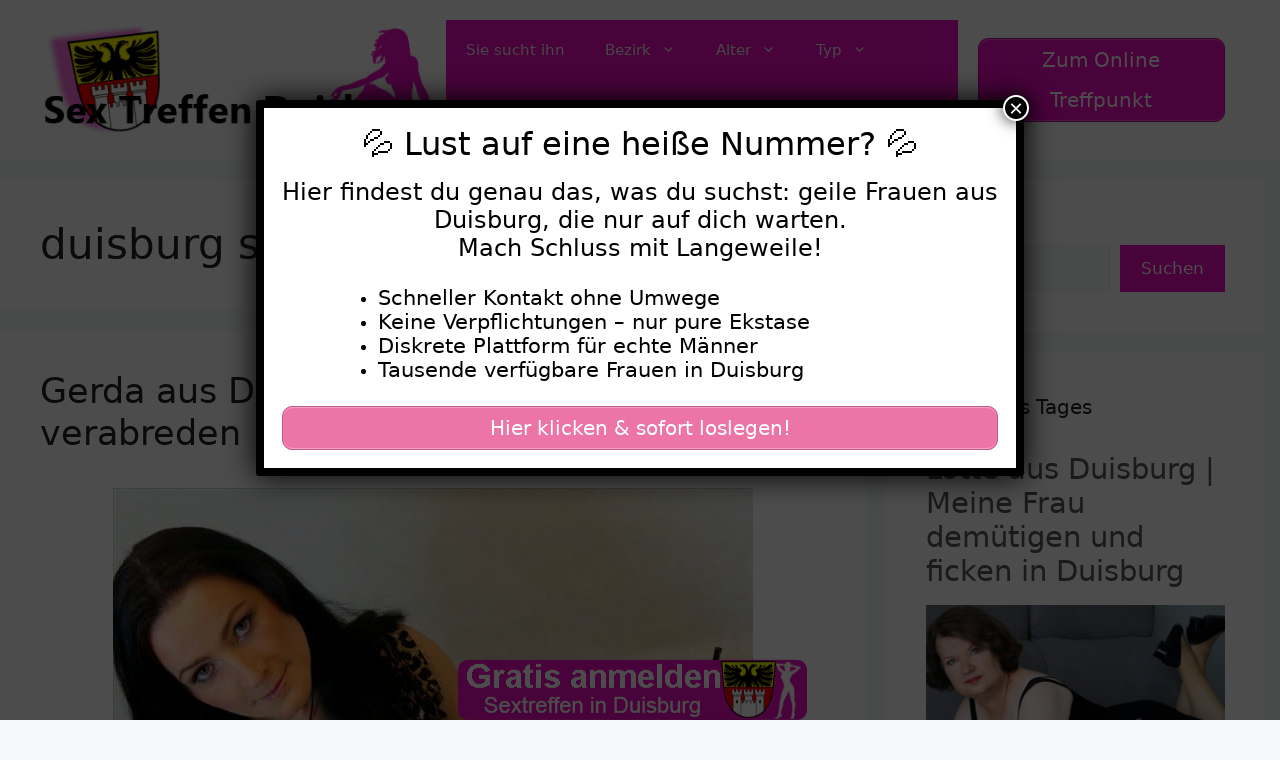

--- FILE ---
content_type: text/html; charset=UTF-8
request_url: https://www.sex-treffen-duisburg.com/tag/duisburg-sextreffen/
body_size: 19898
content:
<!DOCTYPE html>
<html lang="de">
<head>
	<meta charset="UTF-8">
	<meta name='robots' content='index, follow, max-image-preview:large, max-snippet:-1, max-video-preview:-1' />
	<style>img:is([sizes="auto" i], [sizes^="auto," i]) { contain-intrinsic-size: 3000px 1500px }</style>
	<meta name="viewport" content="width=device-width, initial-scale=1">
	<!-- This site is optimized with the Yoast SEO plugin v25.5 - https://yoast.com/wordpress/plugins/seo/ -->
	<title>duisburg sextreffen Archive - Sex Treffen Duisburg</title>
<style>.flying-press-lazy-bg{background-image:none!important;}</style>
<link rel='preload' href='https://www.sex-treffen-duisburg.com/wp-content/uploads/2022/07/cropped-sex-treffen-duisburg-header.png' as='image' imagesrcset='https://www.sex-treffen-duisburg.com/wp-content/uploads/2022/07/cropped-sex-treffen-duisburg-header.png 1x, https://www.sex-treffen-duisburg.com/wp-content/uploads/2022/07/cropped-sex-treffen-duisburg-header.png 2x' imagesizes=''/>
<link rel='preload' href='https://www.sex-treffen-duisburg.com/wp-content/uploads/2023/11/640-784.jpg' as='image' imagesrcset='https://www.sex-treffen-duisburg.com/wp-content/uploads/2023/11/640-784.jpg 640w, https://www.sex-treffen-duisburg.com/wp-content/uploads/2023/11/640-784-300x225.jpg 300w' imagesizes='(max-width: 640px) 100vw, 640px'/>
<link rel='preload' href='https://www.sex-treffen-duisburg.com/wp-content/uploads/2022/07/1677-2.jpg' as='image' imagesrcset='https://www.sex-treffen-duisburg.com/wp-content/uploads/2022/07/1677-2.jpg 640w, https://www.sex-treffen-duisburg.com/wp-content/uploads/2022/07/1677-2-300x225.jpg 300w' imagesizes='(max-width: 640px) 100vw, 640px'/>
<link rel='preload' href='https://www.sex-treffen-duisburg.com/wp-content/uploads/2022/07/sex-treffen-duisburg-footer.png' as='image' imagesrcset='' imagesizes=''/>

	<link rel="canonical" href="https://www.sex-treffen-duisburg.com/tag/duisburg-sextreffen/" />
	<meta property="og:locale" content="de_DE" />
	<meta property="og:type" content="article" />
	<meta property="og:title" content="duisburg sextreffen Archive - Sex Treffen Duisburg" />
	<meta property="og:url" content="https://www.sex-treffen-duisburg.com/tag/duisburg-sextreffen/" />
	<meta property="og:site_name" content="Sex Treffen Duisburg" />
	<meta name="twitter:card" content="summary_large_image" />
	<script type="application/ld+json" class="yoast-schema-graph">{"@context":"https://schema.org","@graph":[{"@type":"CollectionPage","@id":"https://www.sex-treffen-duisburg.com/tag/duisburg-sextreffen/","url":"https://www.sex-treffen-duisburg.com/tag/duisburg-sextreffen/","name":"duisburg sextreffen Archive - Sex Treffen Duisburg","isPartOf":{"@id":"https://www.sex-treffen-duisburg.com/#website"},"primaryImageOfPage":{"@id":"https://www.sex-treffen-duisburg.com/tag/duisburg-sextreffen/#primaryimage"},"image":{"@id":"https://www.sex-treffen-duisburg.com/tag/duisburg-sextreffen/#primaryimage"},"thumbnailUrl":"https://www.sex-treffen-duisburg.com/wp-content/uploads/2023/11/640-784.jpg","breadcrumb":{"@id":"https://www.sex-treffen-duisburg.com/tag/duisburg-sextreffen/#breadcrumb"},"inLanguage":"de"},{"@type":"ImageObject","inLanguage":"de","@id":"https://www.sex-treffen-duisburg.com/tag/duisburg-sextreffen/#primaryimage","url":"https://www.sex-treffen-duisburg.com/wp-content/uploads/2023/11/640-784.jpg","contentUrl":"https://www.sex-treffen-duisburg.com/wp-content/uploads/2023/11/640-784.jpg","width":640,"height":480,"caption":"Zum Sex in Duisburg verabreden"},{"@type":"BreadcrumbList","@id":"https://www.sex-treffen-duisburg.com/tag/duisburg-sextreffen/#breadcrumb","itemListElement":[{"@type":"ListItem","position":1,"name":"Startseite","item":"https://www.sex-treffen-duisburg.com/"},{"@type":"ListItem","position":2,"name":"duisburg sextreffen"}]},{"@type":"WebSite","@id":"https://www.sex-treffen-duisburg.com/#website","url":"https://www.sex-treffen-duisburg.com/","name":"Sex Treffen Duisburg","description":"Eine weitere WordPress-Website","publisher":{"@id":"https://www.sex-treffen-duisburg.com/#organization"},"potentialAction":[{"@type":"SearchAction","target":{"@type":"EntryPoint","urlTemplate":"https://www.sex-treffen-duisburg.com/?s={search_term_string}"},"query-input":{"@type":"PropertyValueSpecification","valueRequired":true,"valueName":"search_term_string"}}],"inLanguage":"de"},{"@type":"Organization","@id":"https://www.sex-treffen-duisburg.com/#organization","name":"Sex Treffen Duisburg","url":"https://www.sex-treffen-duisburg.com/","logo":{"@type":"ImageObject","inLanguage":"de","@id":"https://www.sex-treffen-duisburg.com/#/schema/logo/image/","url":"https://www.sex-treffen-duisburg.com/wp-content/uploads/2022/07/cropped-sex-treffen-duisburg-header.png","contentUrl":"https://www.sex-treffen-duisburg.com/wp-content/uploads/2022/07/cropped-sex-treffen-duisburg-header.png","width":460,"height":120,"caption":"Sex Treffen Duisburg"},"image":{"@id":"https://www.sex-treffen-duisburg.com/#/schema/logo/image/"}}]}</script>
	<!-- / Yoast SEO plugin. -->


<link rel="alternate" type="application/rss+xml" title="Sex Treffen Duisburg &raquo; Feed" href="https://www.sex-treffen-duisburg.com/feed/" />
<link rel="alternate" type="application/rss+xml" title="Sex Treffen Duisburg &raquo; duisburg sextreffen Schlagwort-Feed" href="https://www.sex-treffen-duisburg.com/tag/duisburg-sextreffen/feed/" />
<script defer src="data:text/javascript,window._wpemojiSettings%20%3D%20%7B%22baseUrl%22%3A%22https%3A%5C%2F%5C%2Fs.w.org%5C%2Fimages%5C%2Fcore%5C%2Femoji%5C%2F16.0.1%5C%2F72x72%5C%2F%22%2C%22ext%22%3A%22.png%22%2C%22svgUrl%22%3A%22https%3A%5C%2F%5C%2Fs.w.org%5C%2Fimages%5C%2Fcore%5C%2Femoji%5C%2F16.0.1%5C%2Fsvg%5C%2F%22%2C%22svgExt%22%3A%22.svg%22%2C%22source%22%3A%7B%22concatemoji%22%3A%22https%3A%5C%2F%5C%2Fwww.sex-treffen-duisburg.com%5C%2Fwp-includes%5C%2Fjs%5C%2Fwp-emoji-release.min.js%3Fver%3D6.8.2%22%7D%7D%3B%0A%2F%2A%21%20This%20file%20is%20auto-generated%20%2A%2F%0A%21function%28s%2Cn%29%7Bvar%20o%2Ci%2Ce%3Bfunction%20c%28e%29%7Btry%7Bvar%20t%3D%7BsupportTests%3Ae%2Ctimestamp%3A%28new%20Date%29.valueOf%28%29%7D%3BsessionStorage.setItem%28o%2CJSON.stringify%28t%29%29%7Dcatch%28e%29%7B%7D%7Dfunction%20p%28e%2Ct%2Cn%29%7Be.clearRect%280%2C0%2Ce.canvas.width%2Ce.canvas.height%29%2Ce.fillText%28t%2C0%2C0%29%3Bvar%20t%3Dnew%20Uint32Array%28e.getImageData%280%2C0%2Ce.canvas.width%2Ce.canvas.height%29.data%29%2Ca%3D%28e.clearRect%280%2C0%2Ce.canvas.width%2Ce.canvas.height%29%2Ce.fillText%28n%2C0%2C0%29%2Cnew%20Uint32Array%28e.getImageData%280%2C0%2Ce.canvas.width%2Ce.canvas.height%29.data%29%29%3Breturn%20t.every%28function%28e%2Ct%29%7Breturn%20e%3D%3D%3Da%5Bt%5D%7D%29%7Dfunction%20u%28e%2Ct%29%7Be.clearRect%280%2C0%2Ce.canvas.width%2Ce.canvas.height%29%2Ce.fillText%28t%2C0%2C0%29%3Bfor%28var%20n%3De.getImageData%2816%2C16%2C1%2C1%29%2Ca%3D0%3Ba%3Cn.data.length%3Ba%2B%2B%29if%280%21%3D%3Dn.data%5Ba%5D%29return%211%3Breturn%210%7Dfunction%20f%28e%2Ct%2Cn%2Ca%29%7Bswitch%28t%29%7Bcase%22flag%22%3Areturn%20n%28e%2C%22%5Cud83c%5Cudff3%5Cufe0f%5Cu200d%5Cu26a7%5Cufe0f%22%2C%22%5Cud83c%5Cudff3%5Cufe0f%5Cu200b%5Cu26a7%5Cufe0f%22%29%3F%211%3A%21n%28e%2C%22%5Cud83c%5Cudde8%5Cud83c%5Cuddf6%22%2C%22%5Cud83c%5Cudde8%5Cu200b%5Cud83c%5Cuddf6%22%29%26%26%21n%28e%2C%22%5Cud83c%5Cudff4%5Cudb40%5Cudc67%5Cudb40%5Cudc62%5Cudb40%5Cudc65%5Cudb40%5Cudc6e%5Cudb40%5Cudc67%5Cudb40%5Cudc7f%22%2C%22%5Cud83c%5Cudff4%5Cu200b%5Cudb40%5Cudc67%5Cu200b%5Cudb40%5Cudc62%5Cu200b%5Cudb40%5Cudc65%5Cu200b%5Cudb40%5Cudc6e%5Cu200b%5Cudb40%5Cudc67%5Cu200b%5Cudb40%5Cudc7f%22%29%3Bcase%22emoji%22%3Areturn%21a%28e%2C%22%5Cud83e%5Cudedf%22%29%7Dreturn%211%7Dfunction%20g%28e%2Ct%2Cn%2Ca%29%7Bvar%20r%3D%22undefined%22%21%3Dtypeof%20WorkerGlobalScope%26%26self%20instanceof%20WorkerGlobalScope%3Fnew%20OffscreenCanvas%28300%2C150%29%3As.createElement%28%22canvas%22%29%2Co%3Dr.getContext%28%222d%22%2C%7BwillReadFrequently%3A%210%7D%29%2Ci%3D%28o.textBaseline%3D%22top%22%2Co.font%3D%22600%2032px%20Arial%22%2C%7B%7D%29%3Breturn%20e.forEach%28function%28e%29%7Bi%5Be%5D%3Dt%28o%2Ce%2Cn%2Ca%29%7D%29%2Ci%7Dfunction%20t%28e%29%7Bvar%20t%3Ds.createElement%28%22script%22%29%3Bt.src%3De%2Ct.defer%3D%210%2Cs.head.appendChild%28t%29%7D%22undefined%22%21%3Dtypeof%20Promise%26%26%28o%3D%22wpEmojiSettingsSupports%22%2Ci%3D%5B%22flag%22%2C%22emoji%22%5D%2Cn.supports%3D%7Beverything%3A%210%2CeverythingExceptFlag%3A%210%7D%2Ce%3Dnew%20Promise%28function%28e%29%7Bs.addEventListener%28%22DOMContentLoaded%22%2Ce%2C%7Bonce%3A%210%7D%29%7D%29%2Cnew%20Promise%28function%28t%29%7Bvar%20n%3Dfunction%28%29%7Btry%7Bvar%20e%3DJSON.parse%28sessionStorage.getItem%28o%29%29%3Bif%28%22object%22%3D%3Dtypeof%20e%26%26%22number%22%3D%3Dtypeof%20e.timestamp%26%26%28new%20Date%29.valueOf%28%29%3Ce.timestamp%2B604800%26%26%22object%22%3D%3Dtypeof%20e.supportTests%29return%20e.supportTests%7Dcatch%28e%29%7B%7Dreturn%20null%7D%28%29%3Bif%28%21n%29%7Bif%28%22undefined%22%21%3Dtypeof%20Worker%26%26%22undefined%22%21%3Dtypeof%20OffscreenCanvas%26%26%22undefined%22%21%3Dtypeof%20URL%26%26URL.createObjectURL%26%26%22undefined%22%21%3Dtypeof%20Blob%29try%7Bvar%20e%3D%22postMessage%28%22%2Bg.toString%28%29%2B%22%28%22%2B%5BJSON.stringify%28i%29%2Cf.toString%28%29%2Cp.toString%28%29%2Cu.toString%28%29%5D.join%28%22%2C%22%29%2B%22%29%29%3B%22%2Ca%3Dnew%20Blob%28%5Be%5D%2C%7Btype%3A%22text%2Fjavascript%22%7D%29%2Cr%3Dnew%20Worker%28URL.createObjectURL%28a%29%2C%7Bname%3A%22wpTestEmojiSupports%22%7D%29%3Breturn%20void%28r.onmessage%3Dfunction%28e%29%7Bc%28n%3De.data%29%2Cr.terminate%28%29%2Ct%28n%29%7D%29%7Dcatch%28e%29%7B%7Dc%28n%3Dg%28i%2Cf%2Cp%2Cu%29%29%7Dt%28n%29%7D%29.then%28function%28e%29%7Bfor%28var%20t%20in%20e%29n.supports%5Bt%5D%3De%5Bt%5D%2Cn.supports.everything%3Dn.supports.everything%26%26n.supports%5Bt%5D%2C%22flag%22%21%3D%3Dt%26%26%28n.supports.everythingExceptFlag%3Dn.supports.everythingExceptFlag%26%26n.supports%5Bt%5D%29%3Bn.supports.everythingExceptFlag%3Dn.supports.everythingExceptFlag%26%26%21n.supports.flag%2Cn.DOMReady%3D%211%2Cn.readyCallback%3Dfunction%28%29%7Bn.DOMReady%3D%210%7D%7D%29.then%28function%28%29%7Breturn%20e%7D%29.then%28function%28%29%7Bvar%20e%3Bn.supports.everything%7C%7C%28n.readyCallback%28%29%2C%28e%3Dn.source%7C%7C%7B%7D%29.concatemoji%3Ft%28e.concatemoji%29%3Ae.wpemoji%26%26e.twemoji%26%26%28t%28e.twemoji%29%2Ct%28e.wpemoji%29%29%29%7D%29%29%7D%28%28window%2Cdocument%29%2Cwindow._wpemojiSettings%29%3B"></script>
<style id='wp-emoji-styles-inline-css'>img.wp-smiley, img.emoji {
		display: inline !important;
		border: none !important;
		box-shadow: none !important;
		height: 1em !important;
		width: 1em !important;
		margin: 0 0.07em !important;
		vertical-align: -0.1em !important;
		background: none !important;
		padding: 0 !important;
	}</style>
<link rel='stylesheet' id='wp-block-library-css' href='https://www.sex-treffen-duisburg.com/wp-content/cache/flying-press/a06b3af98203.style.min.css' media='all' />
<style id='classic-theme-styles-inline-css'>/*! This file is auto-generated */
.wp-block-button__link{color:#fff;background-color:#32373c;border-radius:9999px;box-shadow:none;text-decoration:none;padding:calc(.667em + 2px) calc(1.333em + 2px);font-size:1.125em}.wp-block-file__button{background:#32373c;color:#fff;text-decoration:none}</style>
<style id='global-styles-inline-css'>:root{--wp--preset--aspect-ratio--square: 1;--wp--preset--aspect-ratio--4-3: 4/3;--wp--preset--aspect-ratio--3-4: 3/4;--wp--preset--aspect-ratio--3-2: 3/2;--wp--preset--aspect-ratio--2-3: 2/3;--wp--preset--aspect-ratio--16-9: 16/9;--wp--preset--aspect-ratio--9-16: 9/16;--wp--preset--color--black: #000000;--wp--preset--color--cyan-bluish-gray: #abb8c3;--wp--preset--color--white: #ffffff;--wp--preset--color--pale-pink: #f78da7;--wp--preset--color--vivid-red: #cf2e2e;--wp--preset--color--luminous-vivid-orange: #ff6900;--wp--preset--color--luminous-vivid-amber: #fcb900;--wp--preset--color--light-green-cyan: #7bdcb5;--wp--preset--color--vivid-green-cyan: #00d084;--wp--preset--color--pale-cyan-blue: #8ed1fc;--wp--preset--color--vivid-cyan-blue: #0693e3;--wp--preset--color--vivid-purple: #9b51e0;--wp--preset--color--contrast: var(--contrast);--wp--preset--color--contrast-2: var(--contrast-2);--wp--preset--color--contrast-3: var(--contrast-3);--wp--preset--color--base: var(--base);--wp--preset--color--base-2: var(--base-2);--wp--preset--color--base-3: var(--base-3);--wp--preset--color--accent: var(--accent);--wp--preset--gradient--vivid-cyan-blue-to-vivid-purple: linear-gradient(135deg,rgba(6,147,227,1) 0%,rgb(155,81,224) 100%);--wp--preset--gradient--light-green-cyan-to-vivid-green-cyan: linear-gradient(135deg,rgb(122,220,180) 0%,rgb(0,208,130) 100%);--wp--preset--gradient--luminous-vivid-amber-to-luminous-vivid-orange: linear-gradient(135deg,rgba(252,185,0,1) 0%,rgba(255,105,0,1) 100%);--wp--preset--gradient--luminous-vivid-orange-to-vivid-red: linear-gradient(135deg,rgba(255,105,0,1) 0%,rgb(207,46,46) 100%);--wp--preset--gradient--very-light-gray-to-cyan-bluish-gray: linear-gradient(135deg,rgb(238,238,238) 0%,rgb(169,184,195) 100%);--wp--preset--gradient--cool-to-warm-spectrum: linear-gradient(135deg,rgb(74,234,220) 0%,rgb(151,120,209) 20%,rgb(207,42,186) 40%,rgb(238,44,130) 60%,rgb(251,105,98) 80%,rgb(254,248,76) 100%);--wp--preset--gradient--blush-light-purple: linear-gradient(135deg,rgb(255,206,236) 0%,rgb(152,150,240) 100%);--wp--preset--gradient--blush-bordeaux: linear-gradient(135deg,rgb(254,205,165) 0%,rgb(254,45,45) 50%,rgb(107,0,62) 100%);--wp--preset--gradient--luminous-dusk: linear-gradient(135deg,rgb(255,203,112) 0%,rgb(199,81,192) 50%,rgb(65,88,208) 100%);--wp--preset--gradient--pale-ocean: linear-gradient(135deg,rgb(255,245,203) 0%,rgb(182,227,212) 50%,rgb(51,167,181) 100%);--wp--preset--gradient--electric-grass: linear-gradient(135deg,rgb(202,248,128) 0%,rgb(113,206,126) 100%);--wp--preset--gradient--midnight: linear-gradient(135deg,rgb(2,3,129) 0%,rgb(40,116,252) 100%);--wp--preset--font-size--small: 13px;--wp--preset--font-size--medium: 20px;--wp--preset--font-size--large: 36px;--wp--preset--font-size--x-large: 42px;--wp--preset--spacing--20: 0.44rem;--wp--preset--spacing--30: 0.67rem;--wp--preset--spacing--40: 1rem;--wp--preset--spacing--50: 1.5rem;--wp--preset--spacing--60: 2.25rem;--wp--preset--spacing--70: 3.38rem;--wp--preset--spacing--80: 5.06rem;--wp--preset--shadow--natural: 6px 6px 9px rgba(0, 0, 0, 0.2);--wp--preset--shadow--deep: 12px 12px 50px rgba(0, 0, 0, 0.4);--wp--preset--shadow--sharp: 6px 6px 0px rgba(0, 0, 0, 0.2);--wp--preset--shadow--outlined: 6px 6px 0px -3px rgba(255, 255, 255, 1), 6px 6px rgba(0, 0, 0, 1);--wp--preset--shadow--crisp: 6px 6px 0px rgba(0, 0, 0, 1);}:where(.is-layout-flex){gap: 0.5em;}:where(.is-layout-grid){gap: 0.5em;}body .is-layout-flex{display: flex;}.is-layout-flex{flex-wrap: wrap;align-items: center;}.is-layout-flex > :is(*, div){margin: 0;}body .is-layout-grid{display: grid;}.is-layout-grid > :is(*, div){margin: 0;}:where(.wp-block-columns.is-layout-flex){gap: 2em;}:where(.wp-block-columns.is-layout-grid){gap: 2em;}:where(.wp-block-post-template.is-layout-flex){gap: 1.25em;}:where(.wp-block-post-template.is-layout-grid){gap: 1.25em;}.has-black-color{color: var(--wp--preset--color--black) !important;}.has-cyan-bluish-gray-color{color: var(--wp--preset--color--cyan-bluish-gray) !important;}.has-white-color{color: var(--wp--preset--color--white) !important;}.has-pale-pink-color{color: var(--wp--preset--color--pale-pink) !important;}.has-vivid-red-color{color: var(--wp--preset--color--vivid-red) !important;}.has-luminous-vivid-orange-color{color: var(--wp--preset--color--luminous-vivid-orange) !important;}.has-luminous-vivid-amber-color{color: var(--wp--preset--color--luminous-vivid-amber) !important;}.has-light-green-cyan-color{color: var(--wp--preset--color--light-green-cyan) !important;}.has-vivid-green-cyan-color{color: var(--wp--preset--color--vivid-green-cyan) !important;}.has-pale-cyan-blue-color{color: var(--wp--preset--color--pale-cyan-blue) !important;}.has-vivid-cyan-blue-color{color: var(--wp--preset--color--vivid-cyan-blue) !important;}.has-vivid-purple-color{color: var(--wp--preset--color--vivid-purple) !important;}.has-black-background-color{background-color: var(--wp--preset--color--black) !important;}.has-cyan-bluish-gray-background-color{background-color: var(--wp--preset--color--cyan-bluish-gray) !important;}.has-white-background-color{background-color: var(--wp--preset--color--white) !important;}.has-pale-pink-background-color{background-color: var(--wp--preset--color--pale-pink) !important;}.has-vivid-red-background-color{background-color: var(--wp--preset--color--vivid-red) !important;}.has-luminous-vivid-orange-background-color{background-color: var(--wp--preset--color--luminous-vivid-orange) !important;}.has-luminous-vivid-amber-background-color{background-color: var(--wp--preset--color--luminous-vivid-amber) !important;}.has-light-green-cyan-background-color{background-color: var(--wp--preset--color--light-green-cyan) !important;}.has-vivid-green-cyan-background-color{background-color: var(--wp--preset--color--vivid-green-cyan) !important;}.has-pale-cyan-blue-background-color{background-color: var(--wp--preset--color--pale-cyan-blue) !important;}.has-vivid-cyan-blue-background-color{background-color: var(--wp--preset--color--vivid-cyan-blue) !important;}.has-vivid-purple-background-color{background-color: var(--wp--preset--color--vivid-purple) !important;}.has-black-border-color{border-color: var(--wp--preset--color--black) !important;}.has-cyan-bluish-gray-border-color{border-color: var(--wp--preset--color--cyan-bluish-gray) !important;}.has-white-border-color{border-color: var(--wp--preset--color--white) !important;}.has-pale-pink-border-color{border-color: var(--wp--preset--color--pale-pink) !important;}.has-vivid-red-border-color{border-color: var(--wp--preset--color--vivid-red) !important;}.has-luminous-vivid-orange-border-color{border-color: var(--wp--preset--color--luminous-vivid-orange) !important;}.has-luminous-vivid-amber-border-color{border-color: var(--wp--preset--color--luminous-vivid-amber) !important;}.has-light-green-cyan-border-color{border-color: var(--wp--preset--color--light-green-cyan) !important;}.has-vivid-green-cyan-border-color{border-color: var(--wp--preset--color--vivid-green-cyan) !important;}.has-pale-cyan-blue-border-color{border-color: var(--wp--preset--color--pale-cyan-blue) !important;}.has-vivid-cyan-blue-border-color{border-color: var(--wp--preset--color--vivid-cyan-blue) !important;}.has-vivid-purple-border-color{border-color: var(--wp--preset--color--vivid-purple) !important;}.has-vivid-cyan-blue-to-vivid-purple-gradient-background{background: var(--wp--preset--gradient--vivid-cyan-blue-to-vivid-purple) !important;}.has-light-green-cyan-to-vivid-green-cyan-gradient-background{background: var(--wp--preset--gradient--light-green-cyan-to-vivid-green-cyan) !important;}.has-luminous-vivid-amber-to-luminous-vivid-orange-gradient-background{background: var(--wp--preset--gradient--luminous-vivid-amber-to-luminous-vivid-orange) !important;}.has-luminous-vivid-orange-to-vivid-red-gradient-background{background: var(--wp--preset--gradient--luminous-vivid-orange-to-vivid-red) !important;}.has-very-light-gray-to-cyan-bluish-gray-gradient-background{background: var(--wp--preset--gradient--very-light-gray-to-cyan-bluish-gray) !important;}.has-cool-to-warm-spectrum-gradient-background{background: var(--wp--preset--gradient--cool-to-warm-spectrum) !important;}.has-blush-light-purple-gradient-background{background: var(--wp--preset--gradient--blush-light-purple) !important;}.has-blush-bordeaux-gradient-background{background: var(--wp--preset--gradient--blush-bordeaux) !important;}.has-luminous-dusk-gradient-background{background: var(--wp--preset--gradient--luminous-dusk) !important;}.has-pale-ocean-gradient-background{background: var(--wp--preset--gradient--pale-ocean) !important;}.has-electric-grass-gradient-background{background: var(--wp--preset--gradient--electric-grass) !important;}.has-midnight-gradient-background{background: var(--wp--preset--gradient--midnight) !important;}.has-small-font-size{font-size: var(--wp--preset--font-size--small) !important;}.has-medium-font-size{font-size: var(--wp--preset--font-size--medium) !important;}.has-large-font-size{font-size: var(--wp--preset--font-size--large) !important;}.has-x-large-font-size{font-size: var(--wp--preset--font-size--x-large) !important;}
:where(.wp-block-post-template.is-layout-flex){gap: 1.25em;}:where(.wp-block-post-template.is-layout-grid){gap: 1.25em;}
:where(.wp-block-columns.is-layout-flex){gap: 2em;}:where(.wp-block-columns.is-layout-grid){gap: 2em;}
:root :where(.wp-block-pullquote){font-size: 1.5em;line-height: 1.6;}</style>
<link rel='stylesheet' id='dashicons-css' href='https://www.sex-treffen-duisburg.com/wp-content/cache/flying-press/d68d6bf51916.dashicons.min.css' media='all' />
<link rel='stylesheet' id='admin-bar-css' href='https://www.sex-treffen-duisburg.com/wp-content/cache/flying-press/e625b5e2ac2f.admin-bar.min.css' media='all' />
<style id='admin-bar-inline-css'>/* Hide CanvasJS credits for P404 charts specifically */
    #p404RedirectChart .canvasjs-chart-credit {
        display: none !important;
    }
    
    #p404RedirectChart canvas {
        border-radius: 6px;
    }

    .p404-redirect-adminbar-weekly-title {
        font-weight: bold;
        font-size: 14px;
        color: #fff;
        margin-bottom: 6px;
    }

    #wpadminbar #wp-admin-bar-p404_free_top_button .ab-icon:before {
        content: "\f103";
        color: #dc3545;
        top: 3px;
    }
    
    #wp-admin-bar-p404_free_top_button .ab-item {
        min-width: 80px !important;
        padding: 0px !important;
    }
    
    /* Ensure proper positioning and z-index for P404 dropdown */
    .p404-redirect-adminbar-dropdown-wrap { 
        min-width: 0; 
        padding: 0;
        position: static !important;
    }
    
    #wpadminbar #wp-admin-bar-p404_free_top_button_dropdown {
        position: static !important;
    }
    
    #wpadminbar #wp-admin-bar-p404_free_top_button_dropdown .ab-item {
        padding: 0 !important;
        margin: 0 !important;
    }
    
    .p404-redirect-dropdown-container {
        min-width: 340px;
        padding: 18px 18px 12px 18px;
        background: #23282d !important;
        color: #fff;
        border-radius: 12px;
        box-shadow: 0 8px 32px rgba(0,0,0,0.25);
        margin-top: 10px;
        position: relative !important;
        z-index: 999999 !important;
        display: block !important;
        border: 1px solid #444;
    }
    
    /* Ensure P404 dropdown appears on hover */
    #wpadminbar #wp-admin-bar-p404_free_top_button .p404-redirect-dropdown-container { 
        display: none !important;
    }
    
    #wpadminbar #wp-admin-bar-p404_free_top_button:hover .p404-redirect-dropdown-container { 
        display: block !important;
    }
    
    #wpadminbar #wp-admin-bar-p404_free_top_button:hover #wp-admin-bar-p404_free_top_button_dropdown .p404-redirect-dropdown-container {
        display: block !important;
    }
    
    .p404-redirect-card {
        background: #2c3338;
        border-radius: 8px;
        padding: 18px 18px 12px 18px;
        box-shadow: 0 2px 8px rgba(0,0,0,0.07);
        display: flex;
        flex-direction: column;
        align-items: flex-start;
        border: 1px solid #444;
    }
    
    .p404-redirect-btn {
        display: inline-block;
        background: #dc3545;
        color: #fff !important;
        font-weight: bold;
        padding: 5px 22px;
        border-radius: 8px;
        text-decoration: none;
        font-size: 17px;
        transition: background 0.2s, box-shadow 0.2s;
        margin-top: 8px;
        box-shadow: 0 2px 8px rgba(220,53,69,0.15);
        text-align: center;
        line-height: 1.6;
    }
    
    .p404-redirect-btn:hover {
        background: #c82333;
        color: #fff !important;
        box-shadow: 0 4px 16px rgba(220,53,69,0.25);
    }
    
    /* Prevent conflicts with other admin bar dropdowns */
    #wpadminbar .ab-top-menu > li:hover > .ab-item,
    #wpadminbar .ab-top-menu > li.hover > .ab-item {
        z-index: auto;
    }
    
    #wpadminbar #wp-admin-bar-p404_free_top_button:hover > .ab-item {
        z-index: 999998 !important;
    }</style>
<link rel='stylesheet' id='widgetopts-styles-css' href='https://www.sex-treffen-duisburg.com/wp-content/cache/flying-press/47c53c6ddea8.widget-options.css' media='all' />
<link rel='stylesheet' id='wp-show-posts-css' href='https://www.sex-treffen-duisburg.com/wp-content/cache/flying-press/754d003a14d5.wp-show-posts-min.css' media='all' />
<link rel='stylesheet' id='generate-style-css' href='https://www.sex-treffen-duisburg.com/wp-content/cache/flying-press/b7e067012db6.main.min.css' media='all' />
<style id='generate-style-inline-css'>#nav-below {display:none;}
body{background-color:var(--base-2);color:var(--contrast);}a{color:var(--accent);}a{text-decoration:underline;}.entry-title a, .site-branding a, a.button, .wp-block-button__link, .main-navigation a{text-decoration:none;}a:hover, a:focus, a:active{color:var(--contrast);}.grid-container{max-width:1700px;}.wp-block-group__inner-container{max-width:1700px;margin-left:auto;margin-right:auto;}:root{--contrast:#222222;--contrast-2:#575760;--contrast-3:#b2b2be;--base:#f0f0f0;--base-2:#f7f8f9;--base-3:#ffffff;--accent:#f60ac7;}:root .has-contrast-color{color:var(--contrast);}:root .has-contrast-background-color{background-color:var(--contrast);}:root .has-contrast-2-color{color:var(--contrast-2);}:root .has-contrast-2-background-color{background-color:var(--contrast-2);}:root .has-contrast-3-color{color:var(--contrast-3);}:root .has-contrast-3-background-color{background-color:var(--contrast-3);}:root .has-base-color{color:var(--base);}:root .has-base-background-color{background-color:var(--base);}:root .has-base-2-color{color:var(--base-2);}:root .has-base-2-background-color{background-color:var(--base-2);}:root .has-base-3-color{color:var(--base-3);}:root .has-base-3-background-color{background-color:var(--base-3);}:root .has-accent-color{color:var(--accent);}:root .has-accent-background-color{background-color:var(--accent);}.top-bar{background-color:#636363;color:#ffffff;}.top-bar a{color:#ffffff;}.top-bar a:hover{color:#303030;}.site-header{background-color:var(--base-3);}.main-title a,.main-title a:hover{color:var(--contrast);}.site-description{color:var(--contrast-2);}.main-navigation,.main-navigation ul ul{background-color:var(--accent);}.main-navigation .main-nav ul li a, .main-navigation .menu-toggle, .main-navigation .menu-bar-items{color:var(--base);}.main-navigation .main-nav ul li:not([class*="current-menu-"]):hover > a, .main-navigation .main-nav ul li:not([class*="current-menu-"]):focus > a, .main-navigation .main-nav ul li.sfHover:not([class*="current-menu-"]) > a, .main-navigation .menu-bar-item:hover > a, .main-navigation .menu-bar-item.sfHover > a{color:var(--base);background-color:#d208a9;}button.menu-toggle:hover,button.menu-toggle:focus{color:var(--base);}.main-navigation .main-nav ul li[class*="current-menu-"] > a{color:var(--base);background-color:var(--accent);}.navigation-search input[type="search"],.navigation-search input[type="search"]:active, .navigation-search input[type="search"]:focus, .main-navigation .main-nav ul li.search-item.active > a, .main-navigation .menu-bar-items .search-item.active > a{color:var(--base);background-color:#d208a9;}.main-navigation ul ul{background-color:var(--accent);}.main-navigation .main-nav ul ul li:not([class*="current-menu-"]):hover > a,.main-navigation .main-nav ul ul li:not([class*="current-menu-"]):focus > a, .main-navigation .main-nav ul ul li.sfHover:not([class*="current-menu-"]) > a{background-color:#c2079d;}.main-navigation .main-nav ul ul li[class*="current-menu-"] > a{background-color:var(--accent);}.separate-containers .inside-article, .separate-containers .comments-area, .separate-containers .page-header, .one-container .container, .separate-containers .paging-navigation, .inside-page-header{background-color:var(--base-3);}.inside-article a,.paging-navigation a,.comments-area a,.page-header a{color:var(--contrast-2);}.entry-title a{color:var(--contrast);}.entry-title a:hover{color:var(--contrast-2);}.entry-meta{color:var(--contrast-2);}.sidebar .widget{background-color:var(--base-3);}.sidebar .widget a{color:var(--contrast-2);}.footer-widgets{background-color:var(--base-3);}.site-info{background-color:var(--base-3);}input[type="text"],input[type="email"],input[type="url"],input[type="password"],input[type="search"],input[type="tel"],input[type="number"],textarea,select{color:var(--contrast);background-color:var(--base-2);border-color:var(--base);}input[type="text"]:focus,input[type="email"]:focus,input[type="url"]:focus,input[type="password"]:focus,input[type="search"]:focus,input[type="tel"]:focus,input[type="number"]:focus,textarea:focus,select:focus{color:var(--contrast);background-color:var(--base-2);border-color:var(--contrast-3);}button,html input[type="button"],input[type="reset"],input[type="submit"],a.button,a.wp-block-button__link:not(.has-background){color:#ffffff;background-color:var(--accent);}button:hover,html input[type="button"]:hover,input[type="reset"]:hover,input[type="submit"]:hover,a.button:hover,button:focus,html input[type="button"]:focus,input[type="reset"]:focus,input[type="submit"]:focus,a.button:focus,a.wp-block-button__link:not(.has-background):active,a.wp-block-button__link:not(.has-background):focus,a.wp-block-button__link:not(.has-background):hover{color:#ffffff;background-color:#c709a1;}a.generate-back-to-top{background-color:rgba( 0,0,0,0.4 );color:#ffffff;}a.generate-back-to-top:hover,a.generate-back-to-top:focus{background-color:rgba( 0,0,0,0.6 );color:#ffffff;}:root{--gp-search-modal-bg-color:var(--base-3);--gp-search-modal-text-color:var(--contrast);--gp-search-modal-overlay-bg-color:rgba(0,0,0,0.2);}@media (max-width:768px){.main-navigation .menu-bar-item:hover > a, .main-navigation .menu-bar-item.sfHover > a{background:none;color:var(--base);}}.nav-below-header .main-navigation .inside-navigation.grid-container, .nav-above-header .main-navigation .inside-navigation.grid-container{padding:0px 20px 0px 20px;}.site-main .wp-block-group__inner-container{padding:40px;}.separate-containers .paging-navigation{padding-top:20px;padding-bottom:20px;}.entry-content .alignwide, body:not(.no-sidebar) .entry-content .alignfull{margin-left:-40px;width:calc(100% + 80px);max-width:calc(100% + 80px);}.rtl .menu-item-has-children .dropdown-menu-toggle{padding-left:20px;}.rtl .main-navigation .main-nav ul li.menu-item-has-children > a{padding-right:20px;}@media (max-width:768px){.separate-containers .inside-article, .separate-containers .comments-area, .separate-containers .page-header, .separate-containers .paging-navigation, .one-container .site-content, .inside-page-header{padding:30px;}.site-main .wp-block-group__inner-container{padding:30px;}.inside-top-bar{padding-right:30px;padding-left:30px;}.inside-header{padding-right:30px;padding-left:30px;}.widget-area .widget{padding-top:30px;padding-right:30px;padding-bottom:30px;padding-left:30px;}.footer-widgets-container{padding-top:30px;padding-right:30px;padding-bottom:30px;padding-left:30px;}.inside-site-info{padding-right:30px;padding-left:30px;}.entry-content .alignwide, body:not(.no-sidebar) .entry-content .alignfull{margin-left:-30px;width:calc(100% + 60px);max-width:calc(100% + 60px);}.one-container .site-main .paging-navigation{margin-bottom:20px;}}/* End cached CSS */.is-right-sidebar{width:30%;}.is-left-sidebar{width:30%;}.site-content .content-area{width:70%;}@media (max-width:768px){.main-navigation .menu-toggle,.sidebar-nav-mobile:not(#sticky-placeholder){display:block;}.main-navigation ul,.gen-sidebar-nav,.main-navigation:not(.slideout-navigation):not(.toggled) .main-nav > ul,.has-inline-mobile-toggle #site-navigation .inside-navigation > *:not(.navigation-search):not(.main-nav){display:none;}.nav-align-right .inside-navigation,.nav-align-center .inside-navigation{justify-content:space-between;}.has-inline-mobile-toggle .mobile-menu-control-wrapper{display:flex;flex-wrap:wrap;}.has-inline-mobile-toggle .inside-header{flex-direction:row;text-align:left;flex-wrap:wrap;}.has-inline-mobile-toggle .header-widget,.has-inline-mobile-toggle #site-navigation{flex-basis:100%;}.nav-float-left .has-inline-mobile-toggle #site-navigation{order:10;}}</style>
<link rel='stylesheet' id='generate-child-css' href='https://www.sex-treffen-duisburg.com/wp-content/cache/flying-press/d962caf70fd6.style.css' media='all' />
<link rel='stylesheet' id='popup-maker-site-css' href='https://www.sex-treffen-duisburg.com/wp-content/cache/flying-press/3e2759f05121.pum-site-styles.css' media='all' />
<link rel='stylesheet' id='generate-blog-css' href='https://www.sex-treffen-duisburg.com/wp-content/cache/flying-press/e1faab7794cd.style.min.css' media='all' />
<script src="https://www.sex-treffen-duisburg.com/wp-includes/js/jquery/jquery.min.js?ver=826eb77e86b0" id="jquery-core-js" defer></script>
<script src="https://www.sex-treffen-duisburg.com/wp-includes/js/jquery/jquery-migrate.min.js?ver=9ffeb32e2d9e" id="jquery-migrate-js" defer></script>
<link rel="https://api.w.org/" href="https://www.sex-treffen-duisburg.com/wp-json/" /><link rel="alternate" title="JSON" type="application/json" href="https://www.sex-treffen-duisburg.com/wp-json/wp/v2/tags/25" /><link rel="EditURI" type="application/rsd+xml" title="RSD" href="https://www.sex-treffen-duisburg.com/xmlrpc.php?rsd" />
<meta name="generator" content="WordPress 6.8.2" />
<link rel="icon" href="https://www.sex-treffen-duisburg.com/wp-content/uploads/2022/07/cropped-sex-treffen-duisburg-logo-32x32.png" sizes="32x32" />
<link rel="icon" href="https://www.sex-treffen-duisburg.com/wp-content/uploads/2022/07/cropped-sex-treffen-duisburg-logo-192x192.png" sizes="192x192" />
<link rel="apple-touch-icon" href="https://www.sex-treffen-duisburg.com/wp-content/uploads/2022/07/cropped-sex-treffen-duisburg-logo-180x180.png" />
<meta name="msapplication-TileImage" content="https://www.sex-treffen-duisburg.com/wp-content/uploads/2022/07/cropped-sex-treffen-duisburg-logo-270x270.png" />
<script type="speculationrules">{"prefetch":[{"source":"document","where":{"and":[{"href_matches":"\/*"},{"not":{"href_matches":["\/*.php","\/wp-(admin|includes|content|login|signup|json)(.*)?","\/*\\?(.+)","\/(cart|checkout|logout)(.*)?"]}}]},"eagerness":"moderate"}]}</script></head>

<body class="archive tag tag-duisburg-sextreffen tag-25 wp-custom-logo wp-embed-responsive wp-theme-generatepress wp-child-theme-generatepress-child post-image-below-header post-image-aligned-center infinite-scroll right-sidebar nav-float-right separate-containers header-aligned-left dropdown-hover" itemtype="https://schema.org/Blog" itemscope>
	<a class="screen-reader-text skip-link" href="#content" title="Zum Inhalt springen">Zum Inhalt springen</a>		<header class="site-header has-inline-mobile-toggle" id="masthead" aria-label="Website"  itemtype="https://schema.org/WPHeader" itemscope>
			<div class="inside-header grid-container">
				<div class="site-logo">
					<a href="https://www.sex-treffen-duisburg.com/" rel="home">
						<img  class="header-image is-logo-image" alt="Sex Treffen Duisburg" src="https://www.sex-treffen-duisburg.com/wp-content/uploads/2022/07/cropped-sex-treffen-duisburg-header.png" srcset="https://www.sex-treffen-duisburg.com/wp-content/uploads/2022/07/cropped-sex-treffen-duisburg-header.png 1x, https://www.sex-treffen-duisburg.com/wp-content/uploads/2022/07/cropped-sex-treffen-duisburg-header.png 2x" width="460" height="120"  loading="eager" fetchpriority="high" decoding="async"/>
					</a>
				</div>	<nav class="main-navigation mobile-menu-control-wrapper" id="mobile-menu-control-wrapper" aria-label="Mobil-Umschalter">
				<button data-nav="site-navigation" class="menu-toggle" aria-controls="primary-menu" aria-expanded="false">
			<span class="gp-icon icon-menu-bars"><svg viewBox="0 0 512 512" aria-hidden="true" xmlns="http://www.w3.org/2000/svg" width="1em" height="1em"><path d="M0 96c0-13.255 10.745-24 24-24h464c13.255 0 24 10.745 24 24s-10.745 24-24 24H24c-13.255 0-24-10.745-24-24zm0 160c0-13.255 10.745-24 24-24h464c13.255 0 24 10.745 24 24s-10.745 24-24 24H24c-13.255 0-24-10.745-24-24zm0 160c0-13.255 10.745-24 24-24h464c13.255 0 24 10.745 24 24s-10.745 24-24 24H24c-13.255 0-24-10.745-24-24z" /></svg><svg viewBox="0 0 512 512" aria-hidden="true" xmlns="http://www.w3.org/2000/svg" width="1em" height="1em"><path d="M71.029 71.029c9.373-9.372 24.569-9.372 33.942 0L256 222.059l151.029-151.03c9.373-9.372 24.569-9.372 33.942 0 9.372 9.373 9.372 24.569 0 33.942L289.941 256l151.03 151.029c9.372 9.373 9.372 24.569 0 33.942-9.373 9.372-24.569 9.372-33.942 0L256 289.941l-151.029 151.03c-9.373 9.372-24.569 9.372-33.942 0-9.372-9.373-9.372-24.569 0-33.942L222.059 256 71.029 104.971c-9.372-9.373-9.372-24.569 0-33.942z" /></svg></span><span class="screen-reader-text">Menü</span>		</button>
	</nav>
			<nav class="main-navigation sub-menu-right" id="site-navigation" aria-label="Primär"  itemtype="https://schema.org/SiteNavigationElement" itemscope>
			<div class="inside-navigation grid-container">
								<button class="menu-toggle" aria-controls="primary-menu" aria-expanded="false">
					<span class="gp-icon icon-menu-bars"><svg viewBox="0 0 512 512" aria-hidden="true" xmlns="http://www.w3.org/2000/svg" width="1em" height="1em"><path d="M0 96c0-13.255 10.745-24 24-24h464c13.255 0 24 10.745 24 24s-10.745 24-24 24H24c-13.255 0-24-10.745-24-24zm0 160c0-13.255 10.745-24 24-24h464c13.255 0 24 10.745 24 24s-10.745 24-24 24H24c-13.255 0-24-10.745-24-24zm0 160c0-13.255 10.745-24 24-24h464c13.255 0 24 10.745 24 24s-10.745 24-24 24H24c-13.255 0-24-10.745-24-24z" /></svg><svg viewBox="0 0 512 512" aria-hidden="true" xmlns="http://www.w3.org/2000/svg" width="1em" height="1em"><path d="M71.029 71.029c9.373-9.372 24.569-9.372 33.942 0L256 222.059l151.029-151.03c9.373-9.372 24.569-9.372 33.942 0 9.372 9.373 9.372 24.569 0 33.942L289.941 256l151.03 151.029c9.372 9.373 9.372 24.569 0 33.942-9.373 9.372-24.569 9.372-33.942 0L256 289.941l-151.029 151.03c-9.373 9.372-24.569 9.372-33.942 0-9.372-9.373-9.372-24.569 0-33.942L222.059 256 71.029 104.971c-9.372-9.373-9.372-24.569 0-33.942z" /></svg></span><span class="mobile-menu">Menü</span>				</button>
				<div id="primary-menu" class="main-nav"><ul id="menu-menu-1" class=" menu sf-menu"><li id="menu-item-1066" class="menu-item menu-item-type-taxonomy menu-item-object-category menu-item-1066"><a href="https://www.sex-treffen-duisburg.com/category/sie-sucht-ihn/">Sie sucht ihn</a></li>
<li id="menu-item-919" class="menu-item menu-item-type-custom menu-item-object-custom menu-item-home menu-item-has-children menu-item-919"><a href="https://www.sex-treffen-duisburg.com/">Bezirk<span role="presentation" class="dropdown-menu-toggle"><span class="gp-icon icon-arrow"><svg viewBox="0 0 330 512" aria-hidden="true" xmlns="http://www.w3.org/2000/svg" width="1em" height="1em"><path d="M305.913 197.085c0 2.266-1.133 4.815-2.833 6.514L171.087 335.593c-1.7 1.7-4.249 2.832-6.515 2.832s-4.815-1.133-6.515-2.832L26.064 203.599c-1.7-1.7-2.832-4.248-2.832-6.514s1.132-4.816 2.832-6.515l14.162-14.163c1.7-1.699 3.966-2.832 6.515-2.832 2.266 0 4.815 1.133 6.515 2.832l111.316 111.317 111.316-111.317c1.7-1.699 4.249-2.832 6.515-2.832s4.815 1.133 6.515 2.832l14.162 14.163c1.7 1.7 2.833 4.249 2.833 6.515z" /></svg></span></span></a>
<ul class="sub-menu">
	<li id="menu-item-920" class="menu-item menu-item-type-taxonomy menu-item-object-category menu-item-920"><a href="https://www.sex-treffen-duisburg.com/category/duisburg-mitte/">Duisburg-Mitte</a></li>
	<li id="menu-item-921" class="menu-item menu-item-type-taxonomy menu-item-object-category menu-item-921"><a href="https://www.sex-treffen-duisburg.com/category/duisburg-sued/">Duisburg-Süd</a></li>
	<li id="menu-item-922" class="menu-item menu-item-type-taxonomy menu-item-object-category menu-item-922"><a href="https://www.sex-treffen-duisburg.com/category/hamborn/">Hamborn</a></li>
	<li id="menu-item-923" class="menu-item menu-item-type-taxonomy menu-item-object-category menu-item-923"><a href="https://www.sex-treffen-duisburg.com/category/homberg-ruhrort-baerl/">Homberg/Ruhrort/Baerl</a></li>
	<li id="menu-item-924" class="menu-item menu-item-type-taxonomy menu-item-object-category menu-item-924"><a href="https://www.sex-treffen-duisburg.com/category/meiderich-beeck/">Meiderich/Beeck</a></li>
	<li id="menu-item-925" class="menu-item menu-item-type-taxonomy menu-item-object-category menu-item-925"><a href="https://www.sex-treffen-duisburg.com/category/rheinhausen/">Rheinhausen</a></li>
	<li id="menu-item-926" class="menu-item menu-item-type-taxonomy menu-item-object-category menu-item-926"><a href="https://www.sex-treffen-duisburg.com/category/walsum/">Walsum</a></li>
</ul>
</li>
<li id="menu-item-927" class="menu-item menu-item-type-custom menu-item-object-custom menu-item-home menu-item-has-children menu-item-927"><a href="https://www.sex-treffen-duisburg.com/">Alter<span role="presentation" class="dropdown-menu-toggle"><span class="gp-icon icon-arrow"><svg viewBox="0 0 330 512" aria-hidden="true" xmlns="http://www.w3.org/2000/svg" width="1em" height="1em"><path d="M305.913 197.085c0 2.266-1.133 4.815-2.833 6.514L171.087 335.593c-1.7 1.7-4.249 2.832-6.515 2.832s-4.815-1.133-6.515-2.832L26.064 203.599c-1.7-1.7-2.832-4.248-2.832-6.514s1.132-4.816 2.832-6.515l14.162-14.163c1.7-1.699 3.966-2.832 6.515-2.832 2.266 0 4.815 1.133 6.515 2.832l111.316 111.317 111.316-111.317c1.7-1.699 4.249-2.832 6.515-2.832s4.815 1.133 6.515 2.832l14.162 14.163c1.7 1.7 2.833 4.249 2.833 6.515z" /></svg></span></span></a>
<ul class="sub-menu">
	<li id="menu-item-928" class="menu-item menu-item-type-taxonomy menu-item-object-category menu-item-928"><a href="https://www.sex-treffen-duisburg.com/category/18-19/">18 &#8211; 19</a></li>
	<li id="menu-item-929" class="menu-item menu-item-type-taxonomy menu-item-object-category menu-item-929"><a href="https://www.sex-treffen-duisburg.com/category/20-29/">20 &#8211; 29</a></li>
	<li id="menu-item-930" class="menu-item menu-item-type-taxonomy menu-item-object-category menu-item-930"><a href="https://www.sex-treffen-duisburg.com/category/30-39/">30 &#8211; 39</a></li>
	<li id="menu-item-931" class="menu-item menu-item-type-taxonomy menu-item-object-category menu-item-931"><a href="https://www.sex-treffen-duisburg.com/category/40-49/">40 &#8211; 49</a></li>
	<li id="menu-item-932" class="menu-item menu-item-type-taxonomy menu-item-object-category menu-item-932"><a href="https://www.sex-treffen-duisburg.com/category/50-59/">50 &#8211; 59</a></li>
	<li id="menu-item-933" class="menu-item menu-item-type-taxonomy menu-item-object-category menu-item-933"><a href="https://www.sex-treffen-duisburg.com/category/60/">60 +</a></li>
</ul>
</li>
<li id="menu-item-934" class="menu-item menu-item-type-custom menu-item-object-custom menu-item-home menu-item-has-children menu-item-934"><a href="https://www.sex-treffen-duisburg.com/">Typ<span role="presentation" class="dropdown-menu-toggle"><span class="gp-icon icon-arrow"><svg viewBox="0 0 330 512" aria-hidden="true" xmlns="http://www.w3.org/2000/svg" width="1em" height="1em"><path d="M305.913 197.085c0 2.266-1.133 4.815-2.833 6.514L171.087 335.593c-1.7 1.7-4.249 2.832-6.515 2.832s-4.815-1.133-6.515-2.832L26.064 203.599c-1.7-1.7-2.832-4.248-2.832-6.514s1.132-4.816 2.832-6.515l14.162-14.163c1.7-1.699 3.966-2.832 6.515-2.832 2.266 0 4.815 1.133 6.515 2.832l111.316 111.317 111.316-111.317c1.7-1.699 4.249-2.832 6.515-2.832s4.815 1.133 6.515 2.832l14.162 14.163c1.7 1.7 2.833 4.249 2.833 6.515z" /></svg></span></span></a>
<ul class="sub-menu">
	<li id="menu-item-935" class="menu-item menu-item-type-taxonomy menu-item-object-category menu-item-935"><a href="https://www.sex-treffen-duisburg.com/category/alte-frauen/">Alte Frauen</a></li>
	<li id="menu-item-936" class="menu-item menu-item-type-taxonomy menu-item-object-category menu-item-936"><a href="https://www.sex-treffen-duisburg.com/category/asia-frauen/">Asia Frauen</a></li>
	<li id="menu-item-937" class="menu-item menu-item-type-taxonomy menu-item-object-category menu-item-937"><a href="https://www.sex-treffen-duisburg.com/category/dicke-frauen/">Dicke Frauen</a></li>
	<li id="menu-item-938" class="menu-item menu-item-type-taxonomy menu-item-object-category menu-item-938"><a href="https://www.sex-treffen-duisburg.com/category/fetisch-frauen/">Fetisch Frauen</a></li>
	<li id="menu-item-939" class="menu-item menu-item-type-taxonomy menu-item-object-category menu-item-939"><a href="https://www.sex-treffen-duisburg.com/category/haessliche-frauen/">Hässliche Frauen</a></li>
	<li id="menu-item-940" class="menu-item menu-item-type-taxonomy menu-item-object-category menu-item-940"><a href="https://www.sex-treffen-duisburg.com/category/junge-frauen/">Junge Frauen</a></li>
	<li id="menu-item-941" class="menu-item menu-item-type-taxonomy menu-item-object-category menu-item-941"><a href="https://www.sex-treffen-duisburg.com/category/mollige-frauen/">Mollige Frauen</a></li>
	<li id="menu-item-942" class="menu-item menu-item-type-taxonomy menu-item-object-category menu-item-942"><a href="https://www.sex-treffen-duisburg.com/category/reife-frauen/">Reife Frauen</a></li>
	<li id="menu-item-943" class="menu-item menu-item-type-taxonomy menu-item-object-category menu-item-943"><a href="https://www.sex-treffen-duisburg.com/category/schlanke-frauen/">Schlanke Frauen</a></li>
	<li id="menu-item-944" class="menu-item menu-item-type-taxonomy menu-item-object-category menu-item-944"><a href="https://www.sex-treffen-duisburg.com/category/schwarze-frauen/">Schwarze Frauen</a></li>
</ul>
</li>
<li id="menu-item-945" class="menu-item menu-item-type-custom menu-item-object-custom menu-item-home menu-item-has-children menu-item-945"><a href="https://www.sex-treffen-duisburg.com/">Haarfarbe<span role="presentation" class="dropdown-menu-toggle"><span class="gp-icon icon-arrow"><svg viewBox="0 0 330 512" aria-hidden="true" xmlns="http://www.w3.org/2000/svg" width="1em" height="1em"><path d="M305.913 197.085c0 2.266-1.133 4.815-2.833 6.514L171.087 335.593c-1.7 1.7-4.249 2.832-6.515 2.832s-4.815-1.133-6.515-2.832L26.064 203.599c-1.7-1.7-2.832-4.248-2.832-6.514s1.132-4.816 2.832-6.515l14.162-14.163c1.7-1.699 3.966-2.832 6.515-2.832 2.266 0 4.815 1.133 6.515 2.832l111.316 111.317 111.316-111.317c1.7-1.699 4.249-2.832 6.515-2.832s4.815 1.133 6.515 2.832l14.162 14.163c1.7 1.7 2.833 4.249 2.833 6.515z" /></svg></span></span></a>
<ul class="sub-menu">
	<li id="menu-item-946" class="menu-item menu-item-type-taxonomy menu-item-object-category menu-item-946"><a href="https://www.sex-treffen-duisburg.com/category/blonde-haare/">Blonde Haare</a></li>
	<li id="menu-item-947" class="menu-item menu-item-type-taxonomy menu-item-object-category menu-item-947"><a href="https://www.sex-treffen-duisburg.com/category/braune-haare/">Braune Haare</a></li>
	<li id="menu-item-948" class="menu-item menu-item-type-taxonomy menu-item-object-category menu-item-948"><a href="https://www.sex-treffen-duisburg.com/category/graue-haare/">Graue Haare</a></li>
	<li id="menu-item-949" class="menu-item menu-item-type-taxonomy menu-item-object-category menu-item-949"><a href="https://www.sex-treffen-duisburg.com/category/rote-haare/">Rote Haare</a></li>
	<li id="menu-item-950" class="menu-item menu-item-type-taxonomy menu-item-object-category menu-item-950"><a href="https://www.sex-treffen-duisburg.com/category/schwarze-haare/">Schwarze Haare</a></li>
</ul>
</li>
</ul></div>			</div>
		</nav>
					<div class="header-widget">
				<aside id="shortcodes-ultimate-2" class="widget inner-padding shortcodes-ultimate"><div class="textwidget"><div class="su-button-center"><a href="https://www.sex-treffen-duisburg.com/treffpunkt.html" class="su-button su-button-style-default su-button-wide" style="color:#FFFFFF;background-color:#f60ac7;border-color:#c508a0;border-radius:10px" target="_blank" rel="noopener noreferrer"><span style="color:#FFFFFF;padding:0px 26px;font-size:20px;line-height:40px;border-color:#f954d8;border-radius:10px;text-shadow:none"> Zum Online Treffpunkt</span></a></div></div></aside>			</div>
						</div>
		</header>
		
	<div class="site grid-container container hfeed" id="page">
				<div class="site-content" id="content">
			
	<div class="content-area" id="primary">
		<main class="site-main" id="main">
					<header class="page-header" aria-label="Seite">
			
			<h1 class="page-title">
				duisburg sextreffen			</h1>

					</header>
		<article id="post-1287" class="post-1287 post type-post status-publish format-standard has-post-thumbnail hentry category-50-59 category-hamborn category-sie-sucht-ihn tag-duisburg-sex tag-duisburg-sextreffen tag-ficken-in-duisburg tag-geschiedene-frau-treffen tag-poppen-in-duisburg tag-scharfe-frau-aus-duisburg tag-sex-in-duisburg tag-sextreff-duisburg tag-zum-ficken-in-duisburg-verabreden tag-zum-ficken-verabreden infinite-scroll-item" itemtype="https://schema.org/CreativeWork" itemscope>
	<div class="inside-article">
					<header class="entry-header">
				<h2 class="entry-title" itemprop="headline"><a href="https://www.sex-treffen-duisburg.com/gerda-aus-duisburg-zum-sex-in-duisburg-verabreden/" rel="bookmark">Gerda aus Duisburg | Zum Sex in Duisburg verabreden</a></h2>			</header>
			<div class="post-image">
						
						<a href="https://www.sex-treffen-duisburg.com/gerda-aus-duisburg-zum-sex-in-duisburg-verabreden/">
							<img width="640" height="480" src="https://www.sex-treffen-duisburg.com/wp-content/uploads/2023/11/640-784.jpg" class="attachment-full size-full wp-post-image" alt="Zum Sex in Duisburg verabreden" itemprop="image" decoding="async" fetchpriority="high" srcset="https://www.sex-treffen-duisburg.com/wp-content/uploads/2023/11/640-784.jpg 640w, https://www.sex-treffen-duisburg.com/wp-content/uploads/2023/11/640-784-300x225.jpg 300w" sizes="(max-width: 640px) 100vw, 640px"  loading="eager"/>
						</a>
					</div>
			<div class="entry-summary" itemprop="text">
				<p>Hey ich bin eine scharfe Frau und will mich mal zum Sex in Duisburg verabreden, aber vorerst nur einmal und ohne Schuldgefühle im nachhinein. Ich habe gerade eine Beziehung hinter mir und mag mich erstmal nicht auf eine neue Beziehung einlassen. Willst Du Dich zum Sex in Duisburg verabreden Voerst will ich mich erstmal zum Sex verabreden und meine Bedürfnisse stillen. Falls Du Dir das mit mir denken könntest, gebe Dir jetzt einfach einen Ruck und schick mir eine private Nachricht. Dir muss aber schon bewusst sein, dass ich mich bloß zum ficken verabreden mag. Okay, wenn Du möchtest, könntest Du mir jetzt schreiben und wir sehen dann weiter, wann und wo wir zusammen poppen wollen. Mehr über mich:Ich suche:Details über diese Anzeige:Diese Frauen suchen auch Sex Treffen in Duisburg:</p>
			</div>

				<footer class="entry-meta" aria-label="Beitragsmeta">
			<span class="cat-links"><span class="gp-icon icon-categories"><svg viewBox="0 0 512 512" aria-hidden="true" xmlns="http://www.w3.org/2000/svg" width="1em" height="1em"><path d="M0 112c0-26.51 21.49-48 48-48h110.014a48 48 0 0143.592 27.907l12.349 26.791A16 16 0 00228.486 128H464c26.51 0 48 21.49 48 48v224c0 26.51-21.49 48-48 48H48c-26.51 0-48-21.49-48-48V112z" /></svg></span><span class="screen-reader-text">Kategorien </span><a href="https://www.sex-treffen-duisburg.com/category/50-59/" rel="category tag">50 - 59</a>, <a href="https://www.sex-treffen-duisburg.com/category/hamborn/" rel="category tag">Hamborn</a>, <a href="https://www.sex-treffen-duisburg.com/category/sie-sucht-ihn/" rel="category tag">Sie sucht ihn</a></span> <span class="tags-links"><span class="gp-icon icon-tags"><svg viewBox="0 0 512 512" aria-hidden="true" xmlns="http://www.w3.org/2000/svg" width="1em" height="1em"><path d="M20 39.5c-8.836 0-16 7.163-16 16v176c0 4.243 1.686 8.313 4.687 11.314l224 224c6.248 6.248 16.378 6.248 22.626 0l176-176c6.244-6.244 6.25-16.364.013-22.615l-223.5-224A15.999 15.999 0 00196.5 39.5H20zm56 96c0-13.255 10.745-24 24-24s24 10.745 24 24-10.745 24-24 24-24-10.745-24-24z"/><path d="M259.515 43.015c4.686-4.687 12.284-4.687 16.97 0l228 228c4.686 4.686 4.686 12.284 0 16.97l-180 180c-4.686 4.687-12.284 4.687-16.97 0-4.686-4.686-4.686-12.284 0-16.97L479.029 279.5 259.515 59.985c-4.686-4.686-4.686-12.284 0-16.97z" /></svg></span><span class="screen-reader-text">Schlagwörter </span><a href="https://www.sex-treffen-duisburg.com/tag/duisburg-sex/" rel="tag">duisburg sex</a>, <a href="https://www.sex-treffen-duisburg.com/tag/duisburg-sextreffen/" rel="tag">duisburg sextreffen</a>, <a href="https://www.sex-treffen-duisburg.com/tag/ficken-in-duisburg/" rel="tag">ficken in duisburg</a>, <a href="https://www.sex-treffen-duisburg.com/tag/geschiedene-frau-treffen/" rel="tag">geschiedene frau treffen</a>, <a href="https://www.sex-treffen-duisburg.com/tag/poppen-in-duisburg/" rel="tag">poppen in duisburg</a>, <a href="https://www.sex-treffen-duisburg.com/tag/scharfe-frau-aus-duisburg/" rel="tag">scharfe frau aus duisburg</a>, <a href="https://www.sex-treffen-duisburg.com/tag/sex-in-duisburg/" rel="tag">sex in duisburg</a>, <a href="https://www.sex-treffen-duisburg.com/tag/sextreff-duisburg/" rel="tag">sextreff duisburg</a>, <a href="https://www.sex-treffen-duisburg.com/tag/zum-ficken-in-duisburg-verabreden/" rel="tag">zum ficken in duisburg verabreden</a>, <a href="https://www.sex-treffen-duisburg.com/tag/zum-ficken-verabreden/" rel="tag">zum ficken verabreden</a></span> 		</footer>
			</div>
</article>
<article id="post-760" class="post-760 post type-post status-publish format-standard has-post-thumbnail hentry category-40-49 category-dicke-frauen category-homberg-ruhrort-baerl category-reife-frauen category-schwarze-haare category-sie-sucht-ihn tag-dicke-frauen-suchen-kontakte-in-duisburg tag-duisburg-sextreffen tag-hausfrauen-ficken-in-duisburg tag-privat-sex-in-duisburg tag-reife-frauen-kennenlernen tag-schnelles-sextreffen tag-sextreff-in-meiner-naehe tag-sextreffen-ohne-geld-in-duisburg tag-sexy-mollige-girls infinite-scroll-item" itemtype="https://schema.org/CreativeWork" itemscope>
	<div class="inside-article">
					<header class="entry-header">
				<h2 class="entry-title" itemprop="headline"><a href="https://www.sex-treffen-duisburg.com/ursula-aus-duisburg-dicke-milf-sucht-sex-in-duisburg/" rel="bookmark">Ursula aus Duisburg | Dicke Milf sucht Sex in Duisburg</a></h2>			</header>
			<div class="post-image">
						
						<a href="https://www.sex-treffen-duisburg.com/ursula-aus-duisburg-dicke-milf-sucht-sex-in-duisburg/">
							<img width="640" height="480" src="https://www.sex-treffen-duisburg.com/wp-content/uploads/2022/07/1677-2.jpg" class="attachment-full size-full wp-post-image" alt="Dicke Milf sucht Sex in Duisburg" itemprop="image" decoding="async" srcset="https://www.sex-treffen-duisburg.com/wp-content/uploads/2022/07/1677-2.jpg 640w, https://www.sex-treffen-duisburg.com/wp-content/uploads/2022/07/1677-2-300x225.jpg 300w" sizes="(max-width: 640px) 100vw, 640px"  loading="eager" fetchpriority="high"/>
						</a>
					</div>
			<div class="entry-summary" itemprop="text">
				<p>Hallo, ich bin dick, geschieden, einsam und notgeil! Hast Du Lust auf ein Sextreffen in Duisburg mit einer dicken Frau? Ich bin schon viel zu lange ohne Sex, darum mache ich diese Sexkontaktanzeige erstellt. Es gibt doch sicher hier irgendwo einen Mann in meinem Alter, der nicht direkt eine neue Beziehung eingehen möchte. Meine bisherigen Versuche einen Mann zum bumsen zu finden, waren leider nicht erfolgreich. Wenn Du Interesse hast und eine dicke Milf zum ficken treffen möchtest, darfst Du mir gerne schreiben. Ich freue mich über jede Nachricht. Eine dicke Milf aus Duisburg zum ficken treffen Mit meinem Körper und meinen geilen Rundungen eigne ich mich auch sehr gut als Nutzobkjekt für Fetisch Sex. Wobei ich sagen möchte, das ich devot und dominant sein kann. Am Ende eine Sexdates in Duisburg sollten wir beide komplett befriedigt und zufrieden sein. Denkst Du das könnte mit uns etwas werden? Wenn ja, &#8230; </p>
<p class="read-more-container"><a title="Ursula aus Duisburg | Dicke Milf sucht Sex in Duisburg" class="read-more button" href="https://www.sex-treffen-duisburg.com/ursula-aus-duisburg-dicke-milf-sucht-sex-in-duisburg/#more-760" aria-label="Mehr Informationen über Ursula aus Duisburg | Dicke Milf sucht Sex in Duisburg">Weiterlesen &#8230;</a></p>
			</div>

				<footer class="entry-meta" aria-label="Beitragsmeta" style="content-visibility: auto;contain-intrinsic-size: auto 56px;">
			<span class="cat-links"><span class="gp-icon icon-categories"><svg viewBox="0 0 512 512" aria-hidden="true" xmlns="http://www.w3.org/2000/svg" width="1em" height="1em"><path d="M0 112c0-26.51 21.49-48 48-48h110.014a48 48 0 0143.592 27.907l12.349 26.791A16 16 0 00228.486 128H464c26.51 0 48 21.49 48 48v224c0 26.51-21.49 48-48 48H48c-26.51 0-48-21.49-48-48V112z" /></svg></span><span class="screen-reader-text">Kategorien </span><a href="https://www.sex-treffen-duisburg.com/category/40-49/" rel="category tag">40 - 49</a>, <a href="https://www.sex-treffen-duisburg.com/category/dicke-frauen/" rel="category tag">Dicke Frauen</a>, <a href="https://www.sex-treffen-duisburg.com/category/homberg-ruhrort-baerl/" rel="category tag">Homberg/Ruhrort/Baerl</a>, <a href="https://www.sex-treffen-duisburg.com/category/reife-frauen/" rel="category tag">Reife Frauen</a>, <a href="https://www.sex-treffen-duisburg.com/category/schwarze-haare/" rel="category tag">Schwarze Haare</a>, <a href="https://www.sex-treffen-duisburg.com/category/sie-sucht-ihn/" rel="category tag">Sie sucht ihn</a></span> <span class="tags-links"><span class="gp-icon icon-tags"><svg viewBox="0 0 512 512" aria-hidden="true" xmlns="http://www.w3.org/2000/svg" width="1em" height="1em"><path d="M20 39.5c-8.836 0-16 7.163-16 16v176c0 4.243 1.686 8.313 4.687 11.314l224 224c6.248 6.248 16.378 6.248 22.626 0l176-176c6.244-6.244 6.25-16.364.013-22.615l-223.5-224A15.999 15.999 0 00196.5 39.5H20zm56 96c0-13.255 10.745-24 24-24s24 10.745 24 24-10.745 24-24 24-24-10.745-24-24z"/><path d="M259.515 43.015c4.686-4.687 12.284-4.687 16.97 0l228 228c4.686 4.686 4.686 12.284 0 16.97l-180 180c-4.686 4.687-12.284 4.687-16.97 0-4.686-4.686-4.686-12.284 0-16.97L479.029 279.5 259.515 59.985c-4.686-4.686-4.686-12.284 0-16.97z" /></svg></span><span class="screen-reader-text">Schlagwörter </span><a href="https://www.sex-treffen-duisburg.com/tag/dicke-frauen-suchen-kontakte-in-duisburg/" rel="tag">dicke frauen suchen kontakte in duisburg</a>, <a href="https://www.sex-treffen-duisburg.com/tag/duisburg-sextreffen/" rel="tag">duisburg sextreffen</a>, <a href="https://www.sex-treffen-duisburg.com/tag/hausfrauen-ficken-in-duisburg/" rel="tag">hausfrauen ficken in duisburg</a>, <a href="https://www.sex-treffen-duisburg.com/tag/privat-sex-in-duisburg/" rel="tag">privat sex in duisburg</a>, <a href="https://www.sex-treffen-duisburg.com/tag/reife-frauen-kennenlernen/" rel="tag">reife frauen kennenlernen</a>, <a href="https://www.sex-treffen-duisburg.com/tag/schnelles-sextreffen/" rel="tag">schnelles sextreffen</a>, <a href="https://www.sex-treffen-duisburg.com/tag/sextreff-in-meiner-naehe/" rel="tag">sextreff in meiner nähe</a>, <a href="https://www.sex-treffen-duisburg.com/tag/sextreffen-ohne-geld-in-duisburg/" rel="tag">sextreffen ohne geld in duisburg</a>, <a href="https://www.sex-treffen-duisburg.com/tag/sexy-mollige-girls/" rel="tag">sexy mollige girls</a></span> 		</footer>
			</div>
</article>
		</main>
	</div>

	<div class="widget-area sidebar is-right-sidebar" id="right-sidebar" style="content-visibility: auto;contain-intrinsic-size: auto 2418.15625px;">
	<div class="inside-right-sidebar">
		<aside id="block-2" class="widget inner-padding widget_block widget_search"><form role="search" method="get" action="https://www.sex-treffen-duisburg.com/" class="wp-block-search__button-outside wp-block-search__text-button wp-block-search"    ><label class="wp-block-search__label" for="wp-block-search__input-1" >Suchen</label><div class="wp-block-search__inside-wrapper " ><input class="wp-block-search__input" id="wp-block-search__input-1" placeholder="" value="" type="search" name="s" required /><button aria-label="Suchen" class="wp-block-search__button wp-element-button" type="submit" >Suchen</button></div></form></aside><aside id="custom_html-2" class="widget_text widget inner-padding widget_custom_html"><h2 class="widget-title">Single des Tages</h2><div class="textwidget custom-html-widget"><style>.wp-show-posts-columns#wpsp-951 {margin-left: -2em; }.wp-show-posts-columns#wpsp-951 .wp-show-posts-inner {margin: 0 0 2em 2em; }</style><section id="wpsp-951" class=" wp-show-posts" style=""><article class=" wp-show-posts-single wpsp-clearfix post-752 post type-post status-publish format-standard has-post-thumbnail hentry category-50-59 category-alte-frauen category-braune-haare category-fetisch-frauen category-mollige-frauen category-rheinhausen category-sie-sucht-ihn tag-bizar-sex tag-brutaler-sex tag-devote-ehefrau tag-dicke-frauen-suchen-sextreffen-in-duisburg tag-ehefrau-missbrauchen tag-fetisch-kontakte-in-der-naehe tag-ficktreff tag-geheime-sextreffen tag-herr-sucht-sklaven tag-huren-duisburg tag-nutten-in-duisburg tag-oma-sex-kontakte-duisburg tag-perverse-rollenspiele tag-sex-mit-dicken-frauen tag-sexkontakt-kostenlos tag-sexkontakte-alte-frauen" itemtype="http://schema.org/CreativeWork" itemscope><div class="wp-show-posts-inner" style="">						<header class="wp-show-posts-entry-header">
							<h3 class="wp-show-posts-entry-title" itemprop="headline"><a href="https://www.sex-treffen-duisburg.com/lotte-aus-duisburg-meine-frau-demuetigen-und-ficken-in-duisburg/" rel="bookmark">Lotte aus Duisburg | Meine Frau demütigen und ficken in Duisburg</a></h3>						</header><!-- .entry-header -->
							<div class="wp-show-posts-image  wpsp-image-center ">
			<a href="https://www.sex-treffen-duisburg.com/lotte-aus-duisburg-meine-frau-demuetigen-und-ficken-in-duisburg/"  title="Lotte aus Duisburg | Meine Frau demütigen und ficken in Duisburg"><img width="640" height="480" src="https://www.sex-treffen-duisburg.com/wp-content/uploads/2022/07/2159-2.jpg" class="attachment-full size-full wp-post-image" alt="Meine Frau demütigen und ficken in Duisburg" itemprop="image" decoding="async" loading="lazy" srcset="https://www.sex-treffen-duisburg.com/wp-content/uploads/2022/07/2159-2.jpg 640w, https://www.sex-treffen-duisburg.com/wp-content/uploads/2022/07/2159-2-300x225.jpg 300w" sizes="auto"  fetchpriority="low"/></a>		</div>
								<div class="wp-show-posts-entry-summary" itemprop="text">
							<p>Das hier auf den Fotos sieht man meine Ehefrau und ich das dumme Stück mit Dir gemeinsam demütigen und ficken in Duisburg. Es macht Spaß ihr Angst zu machen, das Bumsluder zu quälen und ihr Schmerzen zuzufügen. Aber mir gehen allmählich die Fantasien aus, es macht mit einem anderen Mann&#8230;</p>
						</div><!-- .entry-summary -->
					<div class="wpsp-read-more"><a title="Lotte aus Duisburg | Meine Frau demütigen und ficken in Duisburg" class="wp-show-posts-read-more" href="https://www.sex-treffen-duisburg.com/lotte-aus-duisburg-meine-frau-demuetigen-und-ficken-in-duisburg/">Anzeige öffnen</a></div></div><!-- wp-show-posts-inner --><div class="wpsp-clear"></div></article></section><!-- .wp-show-posts --></div></aside><aside id="tag_cloud-2" class="widget inner-padding widget_tag_cloud"><h2 class="widget-title">Suchbegriffe</h2><div class="tagcloud"><a href="https://www.sex-treffen-duisburg.com/tag/amateur-sex-treffen/" class="tag-cloud-link tag-link-269 tag-link-position-1" style="font-size: 10pt;" aria-label="amateur sex treffen (4 Einträge)">amateur sex treffen</a>
<a href="https://www.sex-treffen-duisburg.com/tag/ao-duisburg/" class="tag-cloud-link tag-link-61 tag-link-position-2" style="font-size: 10pt;" aria-label="ao duisburg (4 Einträge)">ao duisburg</a>
<a href="https://www.sex-treffen-duisburg.com/tag/ao-huren-duisburg/" class="tag-cloud-link tag-link-215 tag-link-position-3" style="font-size: 10pt;" aria-label="ao huren duisburg (4 Einträge)">ao huren duisburg</a>
<a href="https://www.sex-treffen-duisburg.com/tag/duisburg-ladies/" class="tag-cloud-link tag-link-271 tag-link-position-4" style="font-size: 14pt;" aria-label="duisburg ladies (7 Einträge)">duisburg ladies</a>
<a href="https://www.sex-treffen-duisburg.com/tag/duisburg-sex/" class="tag-cloud-link tag-link-308 tag-link-position-5" style="font-size: 8pt;" aria-label="duisburg sex (3 Einträge)">duisburg sex</a>
<a href="https://www.sex-treffen-duisburg.com/tag/duisburg-sextreff/" class="tag-cloud-link tag-link-383 tag-link-position-6" style="font-size: 11.6pt;" aria-label="duisburg sextreff (5 Einträge)">duisburg sextreff</a>
<a href="https://www.sex-treffen-duisburg.com/tag/echte-sex-treffen-in-duisburg/" class="tag-cloud-link tag-link-243 tag-link-position-7" style="font-size: 8pt;" aria-label="echte sex treffen in duisburg (3 Einträge)">echte sex treffen in duisburg</a>
<a href="https://www.sex-treffen-duisburg.com/tag/erotik-anzeigen-sie-sucht-ihn/" class="tag-cloud-link tag-link-152 tag-link-position-8" style="font-size: 8pt;" aria-label="erotik anzeigen sie sucht ihn (3 Einträge)">erotik anzeigen sie sucht ihn</a>
<a href="https://www.sex-treffen-duisburg.com/tag/ficken-in-duisburg/" class="tag-cloud-link tag-link-267 tag-link-position-9" style="font-size: 22pt;" aria-label="ficken in duisburg (19 Einträge)">ficken in duisburg</a>
<a href="https://www.sex-treffen-duisburg.com/tag/fick-mich-in-duisburg/" class="tag-cloud-link tag-link-527 tag-link-position-10" style="font-size: 11.6pt;" aria-label="fick mich in duisburg (5 Einträge)">fick mich in duisburg</a>
<a href="https://www.sex-treffen-duisburg.com/tag/ficktreffen-duisburg/" class="tag-cloud-link tag-link-137 tag-link-position-11" style="font-size: 10pt;" aria-label="ficktreffen duisburg (4 Einträge)">ficktreffen duisburg</a>
<a href="https://www.sex-treffen-duisburg.com/tag/ficktreffen-in-duisburg/" class="tag-cloud-link tag-link-530 tag-link-position-12" style="font-size: 10pt;" aria-label="ficktreffen in duisburg (4 Einträge)">ficktreffen in duisburg</a>
<a href="https://www.sex-treffen-duisburg.com/tag/frauen-aus-duisburg-treffen/" class="tag-cloud-link tag-link-531 tag-link-position-13" style="font-size: 10pt;" aria-label="frauen aus duisburg treffen (4 Einträge)">frauen aus duisburg treffen</a>
<a href="https://www.sex-treffen-duisburg.com/tag/fussfetisch-kontakte/" class="tag-cloud-link tag-link-172 tag-link-position-14" style="font-size: 8pt;" aria-label="fußfetisch kontakte (3 Einträge)">fußfetisch kontakte</a>
<a href="https://www.sex-treffen-duisburg.com/tag/heute-ficken-in-duisburg/" class="tag-cloud-link tag-link-525 tag-link-position-15" style="font-size: 11.6pt;" aria-label="heute ficken in duisburg (5 Einträge)">heute ficken in duisburg</a>
<a href="https://www.sex-treffen-duisburg.com/tag/heute-sex-in-duisburg/" class="tag-cloud-link tag-link-532 tag-link-position-16" style="font-size: 10pt;" aria-label="heute sex in duisburg (4 Einträge)">heute sex in duisburg</a>
<a href="https://www.sex-treffen-duisburg.com/tag/hobbyhuren-duisburg/" class="tag-cloud-link tag-link-79 tag-link-position-17" style="font-size: 14pt;" aria-label="hobbyhuren duisburg (7 Einträge)">hobbyhuren duisburg</a>
<a href="https://www.sex-treffen-duisburg.com/tag/hure-duisburg/" class="tag-cloud-link tag-link-104 tag-link-position-18" style="font-size: 10pt;" aria-label="hure duisburg (4 Einträge)">hure duisburg</a>
<a href="https://www.sex-treffen-duisburg.com/tag/huren-duisburg/" class="tag-cloud-link tag-link-158 tag-link-position-19" style="font-size: 8pt;" aria-label="huren duisburg (3 Einträge)">huren duisburg</a>
<a href="https://www.sex-treffen-duisburg.com/tag/huren-in-duisburg/" class="tag-cloud-link tag-link-186 tag-link-position-20" style="font-size: 8pt;" aria-label="huren in duisburg (3 Einträge)">huren in duisburg</a>
<a href="https://www.sex-treffen-duisburg.com/tag/nutten-aus-duisburg/" class="tag-cloud-link tag-link-105 tag-link-position-21" style="font-size: 8pt;" aria-label="nutten aus duisburg (3 Einträge)">nutten aus duisburg</a>
<a href="https://www.sex-treffen-duisburg.com/tag/oma-sextreffen/" class="tag-cloud-link tag-link-190 tag-link-position-22" style="font-size: 8pt;" aria-label="oma sextreffen (3 Einträge)">oma sextreffen</a>
<a href="https://www.sex-treffen-duisburg.com/tag/privat-sex-duisburg/" class="tag-cloud-link tag-link-121 tag-link-position-23" style="font-size: 8pt;" aria-label="privat sex duisburg (3 Einträge)">privat sex duisburg</a>
<a href="https://www.sex-treffen-duisburg.com/tag/sex-dates-in-duisburg/" class="tag-cloud-link tag-link-515 tag-link-position-24" style="font-size: 8pt;" aria-label="sex dates in duisburg (3 Einträge)">sex dates in duisburg</a>
<a href="https://www.sex-treffen-duisburg.com/tag/sex-duisburg/" class="tag-cloud-link tag-link-8 tag-link-position-25" style="font-size: 20.6pt;" aria-label="sex duisburg (16 Einträge)">sex duisburg</a>
<a href="https://www.sex-treffen-duisburg.com/tag/sex-in-duisburg/" class="tag-cloud-link tag-link-89 tag-link-position-26" style="font-size: 22pt;" aria-label="sex in duisburg (19 Einträge)">sex in duisburg</a>
<a href="https://www.sex-treffen-duisburg.com/tag/sex-in-duisburg-finden/" class="tag-cloud-link tag-link-529 tag-link-position-27" style="font-size: 10pt;" aria-label="sex in duisburg finden (4 Einträge)">sex in duisburg finden</a>
<a href="https://www.sex-treffen-duisburg.com/tag/sex-in-meiderich/" class="tag-cloud-link tag-link-578 tag-link-position-28" style="font-size: 8pt;" aria-label="sex in meiderich (3 Einträge)">sex in meiderich</a>
<a href="https://www.sex-treffen-duisburg.com/tag/sex-kontakte-duisburg/" class="tag-cloud-link tag-link-70 tag-link-position-29" style="font-size: 16pt;" aria-label="sex kontakte duisburg (9 Einträge)">sex kontakte duisburg</a>
<a href="https://www.sex-treffen-duisburg.com/tag/sexkontakte-duisburg/" class="tag-cloud-link tag-link-303 tag-link-position-30" style="font-size: 15pt;" aria-label="sexkontakte duisburg (8 Einträge)">sexkontakte duisburg</a>
<a href="https://www.sex-treffen-duisburg.com/tag/sexkontakte-in-duisburg/" class="tag-cloud-link tag-link-219 tag-link-position-31" style="font-size: 18.2pt;" aria-label="sexkontakte in duisburg (12 Einträge)">sexkontakte in duisburg</a>
<a href="https://www.sex-treffen-duisburg.com/tag/sexkontakte-sie-sucht-ihn/" class="tag-cloud-link tag-link-169 tag-link-position-32" style="font-size: 8pt;" aria-label="sexkontakte sie sucht ihn (3 Einträge)">sexkontakte sie sucht ihn</a>
<a href="https://www.sex-treffen-duisburg.com/tag/sex-mit-dicken-frauen/" class="tag-cloud-link tag-link-182 tag-link-position-33" style="font-size: 8pt;" aria-label="sex mit dicken frauen (3 Einträge)">sex mit dicken frauen</a>
<a href="https://www.sex-treffen-duisburg.com/tag/sex-ohne-beziehung/" class="tag-cloud-link tag-link-517 tag-link-position-34" style="font-size: 8pt;" aria-label="sex ohne beziehung (3 Einträge)">sex ohne beziehung</a>
<a href="https://www.sex-treffen-duisburg.com/tag/sex-treffen-duisburg/" class="tag-cloud-link tag-link-71 tag-link-position-35" style="font-size: 15pt;" aria-label="sex treffen duisburg (8 Einträge)">sex treffen duisburg</a>
<a href="https://www.sex-treffen-duisburg.com/tag/sextreffen-duisburg/" class="tag-cloud-link tag-link-357 tag-link-position-36" style="font-size: 14pt;" aria-label="sextreffen duisburg (7 Einträge)">sextreffen duisburg</a>
<a href="https://www.sex-treffen-duisburg.com/tag/sex-treffen-in-duisburg/" class="tag-cloud-link tag-link-62 tag-link-position-37" style="font-size: 18.2pt;" aria-label="sex treffen in duisburg (12 Einträge)">sex treffen in duisburg</a>
<a href="https://www.sex-treffen-duisburg.com/tag/sextreffen-in-duisburg/" class="tag-cloud-link tag-link-284 tag-link-position-38" style="font-size: 16.8pt;" aria-label="sextreffen in duisburg (10 Einträge)">sextreffen in duisburg</a>
<a href="https://www.sex-treffen-duisburg.com/tag/sextreff-parkplatz/" class="tag-cloud-link tag-link-204 tag-link-position-39" style="font-size: 10pt;" aria-label="sextreff parkplatz (4 Einträge)">sextreff parkplatz</a>
<a href="https://www.sex-treffen-duisburg.com/tag/sie-sucht-ihn-bekanntschaften/" class="tag-cloud-link tag-link-123 tag-link-position-40" style="font-size: 8pt;" aria-label="sie sucht ihn bekanntschaften (3 Einträge)">sie sucht ihn bekanntschaften</a>
<a href="https://www.sex-treffen-duisburg.com/tag/sie-sucht-ihn-duisburg-erotik/" class="tag-cloud-link tag-link-145 tag-link-position-41" style="font-size: 8pt;" aria-label="sie sucht ihn duisburg erotik (3 Einträge)">sie sucht ihn duisburg erotik</a>
<a href="https://www.sex-treffen-duisburg.com/tag/sie-sucht-ihn-in-duisburg/" class="tag-cloud-link tag-link-65 tag-link-position-42" style="font-size: 15pt;" aria-label="sie sucht ihn in duisburg (8 Einträge)">sie sucht ihn in duisburg</a>
<a href="https://www.sex-treffen-duisburg.com/tag/sie-sucht-ihn-sex-duisburg/" class="tag-cloud-link tag-link-196 tag-link-position-43" style="font-size: 10pt;" aria-label="sie sucht ihn sex duisburg (4 Einträge)">sie sucht ihn sex duisburg</a>
<a href="https://www.sex-treffen-duisburg.com/tag/sie-sucht-sex-in-duisburg/" class="tag-cloud-link tag-link-528 tag-link-position-44" style="font-size: 11.6pt;" aria-label="sie sucht sex in duisburg (5 Einträge)">sie sucht sex in duisburg</a>
<a href="https://www.sex-treffen-duisburg.com/tag/single-frauen-aus-duisburg/" class="tag-cloud-link tag-link-516 tag-link-position-45" style="font-size: 11.6pt;" aria-label="single frauen aus duisburg (5 Einträge)">single frauen aus duisburg</a></div>
</aside>
		<aside id="recent-posts-2" class="widget inner-padding widget_recent_entries">
		<h2 class="widget-title">Neue Kontaktanzeigen</h2>
		<ul>
											<li>
					<a href="https://www.sex-treffen-duisburg.com/gerda-aus-duisburg-zum-sex-in-duisburg-verabreden/">Gerda aus Duisburg | Zum Sex in Duisburg verabreden</a>
									</li>
											<li>
					<a href="https://www.sex-treffen-duisburg.com/heike-aus-duisburg-notgeile-sie-aus-duisburg-will-sofort-ficken/">Heike aus Duisburg | Notgeile Sie aus Duisburg will sofort ficken</a>
									</li>
											<li>
					<a href="https://www.sex-treffen-duisburg.com/maria-aus-duisburg-benutz-mich-als-notgeile-bumsstute/">Maria aus Duisburg | Benutz mich als notgeile Bumsstute</a>
									</li>
											<li>
					<a href="https://www.sex-treffen-duisburg.com/sarah-aus-duisburg-suche-ein-hardcore-treffen-in-duisburg/">Sarah aus Duisburg | Suche ein Hardcore Treffen in Duisburg</a>
									</li>
											<li>
					<a href="https://www.sex-treffen-duisburg.com/linda-aus-duisburg-verheiratete-frau-aus-duisburg-ficken/">Linda aus Duisburg | Verheiratete Frau aus Duisburg ficken</a>
									</li>
											<li>
					<a href="https://www.sex-treffen-duisburg.com/andrea-aus-duisburg-suche-dich-zum-fremdgehen-im-ruhrgebiet/">Andrea aus Duisburg | Suche Dich zum fremdgehen im Ruhrgebiet</a>
									</li>
											<li>
					<a href="https://www.sex-treffen-duisburg.com/irina-aus-duisburg-notgeile-schlampe-sucht-fickdates/">Irina aus Duisburg | Notgeile Schlampe sucht Fickdates</a>
									</li>
											<li>
					<a href="https://www.sex-treffen-duisburg.com/susanne-aus-duisburg-suche-einen-diskreten-liebhaber/">Susanne aus Duisburg | Suche einen diskreten Liebhaber</a>
									</li>
											<li>
					<a href="https://www.sex-treffen-duisburg.com/karin-aus-duisburg-wer-sucht-reale-sextreffen-in-duisburg/">Karin aus Duisburg | Wer sucht reale Sextreffen in Duisburg</a>
									</li>
											<li>
					<a href="https://www.sex-treffen-duisburg.com/regina-aus-duisburg-fremde-ehefrau-ficken-beim-cuckold-treffen/">Regina aus Duisburg | Fremde Ehefrau ficken beim Cuckold Treffen</a>
									</li>
					</ul>

		</aside>	</div>
</div>

	</div>
</div>


<div class="site-footer">
			<footer class="site-info" aria-label="Website"  itemtype="https://schema.org/WPFooter" itemscope>
			<div class="inside-site-info grid-container">
								<div class="copyright-bar">
					<span class="copyright">&copy; 2025 Sex Treffen Duisburg</span> &bull; Erstellt mit <a href="https://generatepress.com" itemprop="url">GeneratePress</a>				</div>
			</div>
		</footer>
		</div>

<div class="infinite-scroll-path" aria-hidden="true" style="display: none;"></div><div 
	id="pum-1333" 
	role="dialog" 
	aria-modal="false"
	aria-labelledby="pum_popup_title_1333"
	class="pum pum-overlay pum-theme-1324 pum-theme-lightbox popmake-overlay auto_open click_open" 
	data-popmake="{&quot;id&quot;:1333,&quot;slug&quot;:&quot;smartlink&quot;,&quot;theme_id&quot;:1324,&quot;cookies&quot;:[{&quot;event&quot;:&quot;on_popup_close&quot;,&quot;settings&quot;:{&quot;name&quot;:&quot;pum-1333&quot;,&quot;time&quot;:&quot;24 hours&quot;,&quot;path&quot;:true}}],&quot;triggers&quot;:[{&quot;type&quot;:&quot;auto_open&quot;,&quot;settings&quot;:{&quot;delay&quot;:500,&quot;cookie_name&quot;:[&quot;pum-1333&quot;]}},{&quot;type&quot;:&quot;click_open&quot;,&quot;settings&quot;:{&quot;extra_selectors&quot;:&quot;&quot;,&quot;cookie_name&quot;:null}}],&quot;mobile_disabled&quot;:null,&quot;tablet_disabled&quot;:null,&quot;meta&quot;:{&quot;display&quot;:{&quot;stackable&quot;:false,&quot;overlay_disabled&quot;:false,&quot;scrollable_content&quot;:false,&quot;disable_reposition&quot;:false,&quot;size&quot;:&quot;medium&quot;,&quot;responsive_min_width&quot;:&quot;0%&quot;,&quot;responsive_min_width_unit&quot;:false,&quot;responsive_max_width&quot;:&quot;100%&quot;,&quot;responsive_max_width_unit&quot;:false,&quot;custom_width&quot;:&quot;640px&quot;,&quot;custom_width_unit&quot;:false,&quot;custom_height&quot;:&quot;380px&quot;,&quot;custom_height_unit&quot;:false,&quot;custom_height_auto&quot;:false,&quot;location&quot;:&quot;center top&quot;,&quot;position_from_trigger&quot;:false,&quot;position_top&quot;:&quot;100&quot;,&quot;position_left&quot;:&quot;0&quot;,&quot;position_bottom&quot;:&quot;0&quot;,&quot;position_right&quot;:&quot;0&quot;,&quot;position_fixed&quot;:false,&quot;animation_type&quot;:&quot;fade&quot;,&quot;animation_speed&quot;:&quot;350&quot;,&quot;animation_origin&quot;:&quot;center top&quot;,&quot;overlay_zindex&quot;:false,&quot;zindex&quot;:&quot;1999999999&quot;},&quot;close&quot;:{&quot;text&quot;:&quot;&quot;,&quot;button_delay&quot;:&quot;0&quot;,&quot;overlay_click&quot;:false,&quot;esc_press&quot;:false,&quot;f4_press&quot;:false},&quot;click_open&quot;:[]}}" style="content-visibility: auto;contain-intrinsic-size: auto 281px;">

	<div id="popmake-1333" class="pum-container popmake theme-1324 pum-responsive pum-responsive-medium responsive size-medium">

				
							<div id="pum_popup_title_1333" class="pum-title popmake-title">
				💦 Lust auf eine heiße Nummer? 💦			</div>
		
		
				<div class="pum-content popmake-content" tabindex="0">
			<p style="text-align: center;"><span style="font-size: 24px;">Hier findest du genau das, was du suchst: geile Frauen aus Duisburg, die nur auf dich warten.</span><br />
<span style="font-size: 24px;">Mach Schluss mit Langeweile!</span></p>
<ul>
<li style="list-style-type: none;">
<ul>
<li style="list-style-type: none;">
<ul>
<li><span style="font-size: 21px;">Schneller Kontakt ohne Umwege</span></li>
<li><span style="font-size: 21px;">Keine Verpflichtungen – nur pure Ekstase</span></li>
<li><span style="font-size: 21px;">Diskrete Plattform für echte Männer</span></li>
<li><span style="font-size: 21px;">Tausende verfügbare Frauen in Duisburg</span></li>
</ul>
</li>
</ul>
</li>
</ul>
<a href="https://www.anna-live.com/masterlink/anmelden-pop.html" class="su-button su-button-style-default su-button-wide" style="color:#ffffff;background-color:#ED74A7;border-color:#be5d86;border-radius:10px" target="_blank" rel="noopener noreferrer"><span style="color:#ffffff;padding:0px 26px;font-size:20px;line-height:40px;border-color:#f39ec2;border-radius:10px;text-shadow:none"> Hier klicken &amp; sofort loslegen!</span></a>
		</div>

				
							<button type="button" class="pum-close popmake-close" aria-label="Schließen">
			×			</button>
		
	</div>

</div>
<script id="generate-a11y" defer src="data:text/javascript,%21function%28%29%7B%22use%20strict%22%3Bif%28%22querySelector%22in%20document%26%26%22addEventListener%22in%20window%29%7Bvar%20e%3Ddocument.body%3Be.addEventListener%28%22pointerdown%22%2C%28function%28%29%7Be.classList.add%28%22using-mouse%22%29%7D%29%2C%7Bpassive%3A%210%7D%29%2Ce.addEventListener%28%22keydown%22%2C%28function%28%29%7Be.classList.remove%28%22using-mouse%22%29%7D%29%2C%7Bpassive%3A%210%7D%29%7D%7D%28%29%3B"></script>
<link rel='stylesheet' id='su-shortcodes-css' href='https://www.sex-treffen-duisburg.com/wp-content/cache/flying-press/db7009310a85.shortcodes.css' media='all' />
<!--[if lte IE 11]>
<script src="https://www.sex-treffen-duisburg.com/wp-content/themes/generatepress/assets/js/classList.min.js?ver=79fa3301bde3" id="generate-classlist-js" defer></script>
<![endif]-->
<script id="generate-menu-js-before" defer src="data:text/javascript,var%20generatepressMenu%20%3D%20%7B%22toggleOpenedSubMenus%22%3Atrue%2C%22openSubMenuLabel%22%3A%22Untermen%5Cu00fc%20%5Cu00f6ffnen%22%2C%22closeSubMenuLabel%22%3A%22Untermen%5Cu00fc%20schlie%5Cu00dfen%22%7D%3B"></script>
<script src="https://www.sex-treffen-duisburg.com/wp-content/themes/generatepress/assets/js/menu.min.js?ver=67148b2ff820" id="generate-menu-js" defer></script>
<script src="https://www.sex-treffen-duisburg.com/wp-includes/js/jquery/ui/core.min.js?ver=da215ae12b95" id="jquery-ui-core-js" defer></script>
<script id="popup-maker-site-js-extra" defer src="data:text/javascript,var%20pum_vars%20%3D%20%7B%22version%22%3A%221.20.5%22%2C%22pm_dir_url%22%3A%22https%3A%5C%2F%5C%2Fwww.sex-treffen-duisburg.com%5C%2Fwp-content%5C%2Fplugins%5C%2Fpopup-maker%5C%2F%22%2C%22ajaxurl%22%3A%22https%3A%5C%2F%5C%2Fwww.sex-treffen-duisburg.com%5C%2Fwp-admin%5C%2Fadmin-ajax.php%22%2C%22restapi%22%3A%22https%3A%5C%2F%5C%2Fwww.sex-treffen-duisburg.com%5C%2Fwp-json%5C%2Fpum%5C%2Fv1%22%2C%22rest_nonce%22%3Anull%2C%22default_theme%22%3A%221323%22%2C%22debug_mode%22%3A%22%22%2C%22disable_tracking%22%3A%22%22%2C%22home_url%22%3A%22%5C%2F%22%2C%22message_position%22%3A%22top%22%2C%22core_sub_forms_enabled%22%3A%221%22%2C%22popups%22%3A%5B%5D%2C%22cookie_domain%22%3A%22%22%2C%22analytics_route%22%3A%22analytics%22%2C%22analytics_api%22%3A%22https%3A%5C%2F%5C%2Fwww.sex-treffen-duisburg.com%5C%2Fwp-json%5C%2Fpum%5C%2Fv1%22%7D%3B%0Avar%20pum_sub_vars%20%3D%20%7B%22ajaxurl%22%3A%22https%3A%5C%2F%5C%2Fwww.sex-treffen-duisburg.com%5C%2Fwp-admin%5C%2Fadmin-ajax.php%22%2C%22message_position%22%3A%22top%22%7D%3B%0Avar%20pum_popups%20%3D%20%7B%22pum-1333%22%3A%7B%22triggers%22%3A%5B%7B%22type%22%3A%22auto_open%22%2C%22settings%22%3A%7B%22delay%22%3A500%2C%22cookie_name%22%3A%5B%22pum-1333%22%5D%7D%7D%5D%2C%22cookies%22%3A%5B%7B%22event%22%3A%22on_popup_close%22%2C%22settings%22%3A%7B%22name%22%3A%22pum-1333%22%2C%22time%22%3A%2224%20hours%22%2C%22path%22%3Atrue%7D%7D%5D%2C%22disable_on_mobile%22%3Afalse%2C%22disable_on_tablet%22%3Afalse%2C%22atc_promotion%22%3Anull%2C%22explain%22%3Anull%2C%22type_section%22%3Anull%2C%22theme_id%22%3A%221324%22%2C%22size%22%3A%22medium%22%2C%22responsive_min_width%22%3A%220%25%22%2C%22responsive_max_width%22%3A%22100%25%22%2C%22custom_width%22%3A%22640px%22%2C%22custom_height_auto%22%3Afalse%2C%22custom_height%22%3A%22380px%22%2C%22scrollable_content%22%3Afalse%2C%22animation_type%22%3A%22fade%22%2C%22animation_speed%22%3A%22350%22%2C%22animation_origin%22%3A%22center%20top%22%2C%22open_sound%22%3A%22none%22%2C%22custom_sound%22%3A%22%22%2C%22location%22%3A%22center%20top%22%2C%22position_top%22%3A%22100%22%2C%22position_bottom%22%3A%220%22%2C%22position_left%22%3A%220%22%2C%22position_right%22%3A%220%22%2C%22position_from_trigger%22%3Afalse%2C%22position_fixed%22%3Afalse%2C%22overlay_disabled%22%3Afalse%2C%22stackable%22%3Afalse%2C%22disable_reposition%22%3Afalse%2C%22zindex%22%3A%221999999999%22%2C%22close_button_delay%22%3A%220%22%2C%22fi_promotion%22%3Anull%2C%22close_on_form_submission%22%3Afalse%2C%22close_on_form_submission_delay%22%3A%220%22%2C%22close_on_overlay_click%22%3Afalse%2C%22close_on_esc_press%22%3Afalse%2C%22close_on_f4_press%22%3Afalse%2C%22disable_form_reopen%22%3Afalse%2C%22disable_accessibility%22%3Afalse%2C%22theme_slug%22%3A%22lightbox%22%2C%22id%22%3A1333%2C%22slug%22%3A%22smartlink%22%7D%7D%3B"></script>
<script src="//www.sex-treffen-duisburg.com/wp-content/uploads/pum/pum-site-scripts.js?ver=32b783a04741" id="popup-maker-site-js" defer></script>
<script src="https://www.sex-treffen-duisburg.com/wp-content/plugins/gp-premium/blog/functions/js/infinite-scroll.pkgd.min.js?ver=3245e69ce4f3" id="infinite-scroll-js" defer></script>
<script id="generate-blog-js-extra" defer src="data:text/javascript,var%20generateBlog%20%3D%20%7B%22more%22%3A%22%2B%20Weitere%22%2C%22loading%22%3A%22L%5Cu00e4dt%20...%22%2C%22icon%22%3A%22%3Cspan%20class%3D%5C%22gp-icon%20spinner%5C%22%3E%5Cn%5Ct%5Ct%5Ct%5Ct%3Csvg%20viewBox%3D%5C%220%200%20512%20512%5C%22%20aria-hidden%3D%5C%22true%5C%22%20version%3D%5C%221.1%5C%22%20xmlns%3D%5C%22http%3A%5C%2F%5C%2Fwww.w3.org%5C%2F2000%5C%2Fsvg%5C%22%20width%3D%5C%221em%5C%22%20height%3D%5C%221em%5C%22%3E%5Cn%5Ct%5Ct%5Ct%5Ct%5Ct%3Cpath%20d%3D%5C%22M288%2032c0%2017.673-14.327%2032-32%2032-17.673%200-32-14.327-32-32%200-17.673%2014.327-32%2032-32%2017.673%200%2032%2014.327%2032%2032zM288%20480c0%2017.673-14.327%2032-32%2032-17.673%200-32-14.327-32-32%200-17.673%2014.327-32%2032-32%2017.673%200%2032%2014.327%2032%2032zM448%20256c0%2017.673%2014.327%2032%2032%2032%2017.673%200%2032-14.327%2032-32%200-17.673-14.327-32-32-32-17.673%200-32%2014.327-32%2032zM32%20288c-17.673%200-32-14.327-32-32%200-17.673%2014.327-32%2032-32%2017.673%200%2032%2014.327%2032%2032%200%2017.673-14.327%2032-32%2032zM391.764%20391.764c-12.496%2012.497-12.496%2032.759%200%2045.255%2012.497%2012.497%2032.758%2012.497%2045.255%200%2012.497-12.496%2012.497-32.758%200-45.255-12.497-12.496-32.758-12.496-45.255%200zM74.981%20120.235c-12.497-12.496-12.497-32.758%200-45.254%2012.496-12.497%2032.758-12.497%2045.254%200%2012.497%2012.496%2012.497%2032.758%200%2045.254-12.496%2012.497-32.758%2012.497-45.254%200zM120.235%20391.765c-12.496-12.497-32.758-12.497-45.254%200-12.497%2012.496-12.497%2032.758%200%2045.254%2012.496%2012.497%2032.758%2012.497%2045.254%200%2012.497-12.496%2012.497-32.758%200-45.254z%5C%22%5C%2F%3E%5Cn%5Ct%5Ct%5Ct%5Ct%3C%5C%2Fsvg%3E%5Cn%5Ct%5Ct%5Ct%3C%5C%2Fspan%3E%22%2C%22masonryInit%22%3A%7B%22columnWidth%22%3A%22.grid-sizer%22%2C%22itemSelector%22%3A%22.masonry-post%22%2C%22stamp%22%3A%22.page-header%22%2C%22percentPosition%22%3Atrue%2C%22stagger%22%3A30%2C%22visibleStyle%22%3A%7B%22transform%22%3A%22translateY%280%29%22%2C%22opacity%22%3A1%7D%2C%22hiddenStyle%22%3A%7B%22transform%22%3A%22translateY%285px%29%22%2C%22opacity%22%3A0%7D%7D%2C%22infiniteScrollInit%22%3A%7B%22path%22%3A%22.infinite-scroll-path%20a%22%2C%22append%22%3A%22%23main%20.infinite-scroll-item%22%2C%22history%22%3Afalse%2C%22loadOnScroll%22%3Atrue%2C%22button%22%3Anull%2C%22scrollThreshold%22%3A600%7D%7D%3B"></script>
<script src="https://www.sex-treffen-duisburg.com/wp-content/plugins/gp-premium/blog/functions/js/scripts.min.js?ver=95753e92120f" id="generate-blog-js" defer></script>

			<style>div.sticky {
				position: -webkit-sticky;
				z-index: 100;
				position: sticky;
				bottom: 0;
				padding: 0px;
				font-size: 0px;
			}</style>

			<div class="sticky">
				<div align="center">
					<a href="https://www.sex-treffen-duisburg.com/gratis-anmelden.html" target="_blank" ><img src="https://www.sex-treffen-duisburg.com/wp-content/uploads/2022/07/sex-treffen-duisburg-footer.png"  width="350" alt="Kostenlose Sexkontakte"  height="60" loading="eager" fetchpriority="high" decoding="async"/></a>
				</div>
			</div>

<!-- Matomo -->
<script data-loading-method="user-interaction" data-src="data:text/javascript,var%20_paq%20%3D%20window._paq%20%3D%20window._paq%20%7C%7C%20%5B%5D%3B%0A%20%20%2F%2A%20tracker%20methods%20like%20%22setCustomDimension%22%20should%20be%20called%20before%20%22trackPageView%22%20%2A%2F%0A%20%20_paq.push%28%5B%27trackPageView%27%5D%29%3B%0A%20%20_paq.push%28%5B%27enableLinkTracking%27%5D%29%3B%0A%20%20%28function%28%29%20%7B%0A%20%20%20%20var%20u%3D%22%2F%2Fdating-counter.top%2F%22%3B%0A%20%20%20%20_paq.push%28%5B%27setTrackerUrl%27%2C%20u%2B%27matomo.php%27%5D%29%3B%0A%20%20%20%20_paq.push%28%5B%27setSiteId%27%2C%20%2765%27%5D%29%3B%0A%20%20%20%20var%20d%3Ddocument%2C%20g%3Dd.createElement%28%27script%27%29%2C%20s%3Dd.getElementsByTagName%28%27script%27%29%5B0%5D%3B%0A%20%20%20%20g.async%3Dtrue%3B%20g.src%3Du%2B%27matomo.js%27%3B%20s.parentNode.insertBefore%28g%2Cs%29%3B%0A%20%20%7D%29%28%29%3B"></script>
<!-- End Matomo Code -->

<script>!function(e){"function"==typeof define&&define.amd?define(e):e()}(function(){!function(){var e,t=!1,n=!1,r=Array.from(document.querySelectorAll("script[data-loading-method][data-src]")),o=r.filter(function(e){return"idle"===e.dataset.loadingMethod}),a=r.filter(function(e){return"user-interaction"===e.dataset.loadingMethod}),i=document.querySelectorAll("link[data-href]");if(r.length||i.length){var c=["readystatechange","DOMContentLoaded","load"],u={readystatechange:[],DOMContentLoaded:[],load:[]},l=!1,d=EventTarget.prototype.addEventListener;EventTarget.prototype.addEventListener=function(e,t,n){if(!l||!c.includes(e))return d.call(this,e,t,n);u[e].push({target:this,listener:t,options:n})};var s=[{event:"click",target:document},{event:"mousemove",target:document},{event:"keydown",target:document},{event:"touchstart",target:document},{event:"touchmove",target:document},{event:"scroll",target:window}],f=function(e){s.forEach(function(t){return t.target.addEventListener(t.event,e,{passive:!0})})},v=function(e){s.forEach(function(t){return t.target.removeEventListener(t.event,e)})};window.requestIdleCallback=window.requestIdleCallback||function(e){return setTimeout(function(){var t=Date.now();e({didTimeout:!1,timeRemaining:function(){return Math.max(0,50-(Date.now()-t))}})},1)};var g=[],h=function(e){return g.push(e)};document.addEventListener("click",h,{passive:!0}),o.length&&window.requestIdleCallback(function(){return m(o)}),a.length&&(f(y),e=setTimeout(y,5e3)),f(function e(){i.forEach(function(e){e.href=e.getAttribute("data-href"),e.removeAttribute("data-href")}),v(e)})}function m(e){e.forEach(function(e){var t=e.getAttribute("data-src");if(!t.includes("data:")){var n=document.createElement("link");n.rel="preload",n.as="script",n.href=t,document.head.appendChild(n)}}),function r(o){if(o>e.length-1)n||(window.jQuery&&t&&window.jQuery.holdReady(!1),c.forEach(function(e){u[e].forEach(function(t){var n=t.target,r=t.listener;try{var o=new Event(e,{bubbles:!0,cancelable:!0});r.call(n,o)}catch(t){console.error("Error executing "+e+" listener:",t)}}),u[e].length=0}),document.removeEventListener("click",h),g.forEach(function(e){var t;return null==(t=e.target)?void 0:t.dispatchEvent(new MouseEvent("click",{bubbles:!0,cancelable:!0,clientX:e.clientX,clientY:e.clientY}))}),g.length=0,n=!0);else{var a=e[o].getAttribute("data-src");window.jQuery&&"function"==typeof window.jQuery.holdReady&&!t&&(window.jQuery.holdReady(!0),t=!0),window.requestIdleCallback(function(){var e=document.createElement("script");l=!0;var t=setTimeout(function(){l&&(l=!1,r(o+1))},1500);e.onload=function(){clearTimeout(t),l=!1,r(o+1)},e.onerror=function(){clearTimeout(t),l=!1,r(o+1)},e.src=a,document.head.appendChild(e)})}}(0)}function y(){e&&clearTimeout(e),v(y),m(a)}}(),[{selector:"video[data-lazy-src],iframe[data-lazy-src]",callback:function(e){return function(t){if(t.isIntersecting){var n=t.target.getAttribute("data-lazy-src");t.target.setAttribute("src",n),e.unobserve(t.target)}}}},{selector:".flying-press-lazy-bg",callback:function(e){return function(t){t.isIntersecting&&(t.target.classList.remove("flying-press-lazy-bg"),e.unobserve(t.target))}}},{selector:'[style*="content-visibility"]',callback:function(e){return function(t){t.isIntersecting&&(t.target.style.removeProperty("content-visibility"),t.target.style.removeProperty("contain-intrinsic-size"),e.unobserve(t.target))}}}].forEach(function(e){var t=e.selector,n=e.callback,r=new IntersectionObserver(function(e){e.forEach(n(r))},{rootMargin:"300px"});document.querySelectorAll(t).forEach(function(e){return r.observe(e)})})});
</script>
</body>
</html>
<!-- Powered by FlyingPress for lightning-fast performance. Learn more: https://flyingpress.com. Cached at 1753002213 -->